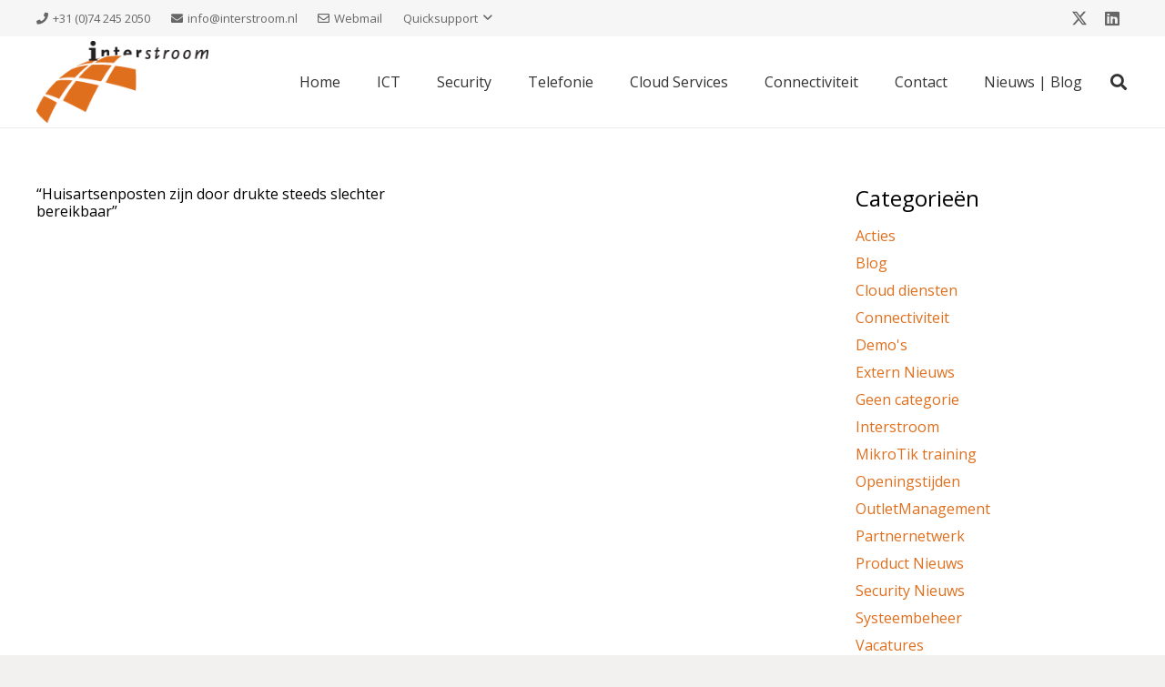

--- FILE ---
content_type: text/html; charset=UTF-8
request_url: https://www.interstroom.nl/tag/dokterspraktijk/
body_size: 18919
content:
<!DOCTYPE HTML>
<html lang="nl-NL">
<head>
	<meta charset="UTF-8">
	<title>dokterspraktijk &#8211; Interstroom</title>
<meta name='robots' content='max-image-preview:large' />
	<style>img:is([sizes="auto" i], [sizes^="auto," i]) { contain-intrinsic-size: 3000px 1500px }</style>
	<link rel='dns-prefetch' href='//fonts.googleapis.com' />
<link rel="alternate" type="application/rss+xml" title="Interstroom &raquo; feed" href="https://www.interstroom.nl/feed/" />
<link rel="alternate" type="application/rss+xml" title="Interstroom &raquo; reacties feed" href="https://www.interstroom.nl/comments/feed/" />
<link rel="alternate" type="application/rss+xml" title="Interstroom &raquo; dokterspraktijk tag feed" href="https://www.interstroom.nl/tag/dokterspraktijk/feed/" />
<link rel="canonical" href="https://www.interstroom.nl/tag/dokterspraktijk" />
<meta name="viewport" content="width=device-width, initial-scale=1">
<meta name="SKYPE_TOOLBAR" content="SKYPE_TOOLBAR_PARSER_COMPATIBLE">
<meta name="theme-color" content="#f2f4f7">
<meta property="og:title" content="dokterspraktijk &#8211; Interstroom">
<meta property="og:url" content="https://www.interstroom.nl/tag/dokterspraktijk">
<meta property="og:locale" content="nl_NL">
<meta property="og:site_name" content="Interstroom">
<meta property="og:type" content="website">
<script>
window._wpemojiSettings = {"baseUrl":"https:\/\/s.w.org\/images\/core\/emoji\/15.0.3\/72x72\/","ext":".png","svgUrl":"https:\/\/s.w.org\/images\/core\/emoji\/15.0.3\/svg\/","svgExt":".svg","source":{"concatemoji":"https:\/\/www.interstroom.nl\/wp-includes\/js\/wp-emoji-release.min.js?ver=6.7.4"}};
/*! This file is auto-generated */
!function(i,n){var o,s,e;function c(e){try{var t={supportTests:e,timestamp:(new Date).valueOf()};sessionStorage.setItem(o,JSON.stringify(t))}catch(e){}}function p(e,t,n){e.clearRect(0,0,e.canvas.width,e.canvas.height),e.fillText(t,0,0);var t=new Uint32Array(e.getImageData(0,0,e.canvas.width,e.canvas.height).data),r=(e.clearRect(0,0,e.canvas.width,e.canvas.height),e.fillText(n,0,0),new Uint32Array(e.getImageData(0,0,e.canvas.width,e.canvas.height).data));return t.every(function(e,t){return e===r[t]})}function u(e,t,n){switch(t){case"flag":return n(e,"\ud83c\udff3\ufe0f\u200d\u26a7\ufe0f","\ud83c\udff3\ufe0f\u200b\u26a7\ufe0f")?!1:!n(e,"\ud83c\uddfa\ud83c\uddf3","\ud83c\uddfa\u200b\ud83c\uddf3")&&!n(e,"\ud83c\udff4\udb40\udc67\udb40\udc62\udb40\udc65\udb40\udc6e\udb40\udc67\udb40\udc7f","\ud83c\udff4\u200b\udb40\udc67\u200b\udb40\udc62\u200b\udb40\udc65\u200b\udb40\udc6e\u200b\udb40\udc67\u200b\udb40\udc7f");case"emoji":return!n(e,"\ud83d\udc26\u200d\u2b1b","\ud83d\udc26\u200b\u2b1b")}return!1}function f(e,t,n){var r="undefined"!=typeof WorkerGlobalScope&&self instanceof WorkerGlobalScope?new OffscreenCanvas(300,150):i.createElement("canvas"),a=r.getContext("2d",{willReadFrequently:!0}),o=(a.textBaseline="top",a.font="600 32px Arial",{});return e.forEach(function(e){o[e]=t(a,e,n)}),o}function t(e){var t=i.createElement("script");t.src=e,t.defer=!0,i.head.appendChild(t)}"undefined"!=typeof Promise&&(o="wpEmojiSettingsSupports",s=["flag","emoji"],n.supports={everything:!0,everythingExceptFlag:!0},e=new Promise(function(e){i.addEventListener("DOMContentLoaded",e,{once:!0})}),new Promise(function(t){var n=function(){try{var e=JSON.parse(sessionStorage.getItem(o));if("object"==typeof e&&"number"==typeof e.timestamp&&(new Date).valueOf()<e.timestamp+604800&&"object"==typeof e.supportTests)return e.supportTests}catch(e){}return null}();if(!n){if("undefined"!=typeof Worker&&"undefined"!=typeof OffscreenCanvas&&"undefined"!=typeof URL&&URL.createObjectURL&&"undefined"!=typeof Blob)try{var e="postMessage("+f.toString()+"("+[JSON.stringify(s),u.toString(),p.toString()].join(",")+"));",r=new Blob([e],{type:"text/javascript"}),a=new Worker(URL.createObjectURL(r),{name:"wpTestEmojiSupports"});return void(a.onmessage=function(e){c(n=e.data),a.terminate(),t(n)})}catch(e){}c(n=f(s,u,p))}t(n)}).then(function(e){for(var t in e)n.supports[t]=e[t],n.supports.everything=n.supports.everything&&n.supports[t],"flag"!==t&&(n.supports.everythingExceptFlag=n.supports.everythingExceptFlag&&n.supports[t]);n.supports.everythingExceptFlag=n.supports.everythingExceptFlag&&!n.supports.flag,n.DOMReady=!1,n.readyCallback=function(){n.DOMReady=!0}}).then(function(){return e}).then(function(){var e;n.supports.everything||(n.readyCallback(),(e=n.source||{}).concatemoji?t(e.concatemoji):e.wpemoji&&e.twemoji&&(t(e.twemoji),t(e.wpemoji)))}))}((window,document),window._wpemojiSettings);
</script>
<style id='wp-emoji-styles-inline-css'>

	img.wp-smiley, img.emoji {
		display: inline !important;
		border: none !important;
		box-shadow: none !important;
		height: 1em !important;
		width: 1em !important;
		margin: 0 0.07em !important;
		vertical-align: -0.1em !important;
		background: none !important;
		padding: 0 !important;
	}
</style>
<link rel='stylesheet' id='us-fonts-css' href='https://fonts.googleapis.com/css?family=Open+Sans%3A300%2C400%2C700&#038;display=swap&#038;ver=6.7.4' media='all' />
<link rel='stylesheet' id='us-style-css' href='https://www.interstroom.nl/wp-content/themes/Impreza/css/style.min.css?ver=8.31.2' media='all' />
<link rel='stylesheet' id='theme-style-css' href='https://www.interstroom.nl/wp-content/themes/Impreza-child/style.css?ver=8.31.2' media='all' />
<link rel='stylesheet' id='bsf-Defaults-css' href='https://www.interstroom.nl/wp-content/uploads/smile_fonts/Defaults/Defaults.css?ver=3.19.22' media='all' />
<script></script><link rel="https://api.w.org/" href="https://www.interstroom.nl/wp-json/" /><link rel="alternate" title="JSON" type="application/json" href="https://www.interstroom.nl/wp-json/wp/v2/tags/110" /><link rel="EditURI" type="application/rsd+xml" title="RSD" href="https://www.interstroom.nl/xmlrpc.php?rsd" />
<meta name="generator" content="WordPress 6.7.4" />
<link rel="apple-touch-icon" sizes="180x180" href="/wp-content/uploads/fbrfg/apple-touch-icon.png">
<link rel="icon" type="image/png" sizes="32x32" href="/wp-content/uploads/fbrfg/favicon-32x32.png">
<link rel="icon" type="image/png" sizes="16x16" href="/wp-content/uploads/fbrfg/favicon-16x16.png">
<link rel="manifest" href="/wp-content/uploads/fbrfg/site.webmanifest">
<link rel="mask-icon" href="/wp-content/uploads/fbrfg/safari-pinned-tab.svg" color="#da532c">
<link rel="shortcut icon" href="/wp-content/uploads/fbrfg/favicon.ico">
<meta name="msapplication-TileColor" content="#2b5797">
<meta name="msapplication-config" content="/wp-content/uploads/fbrfg/browserconfig.xml">
<meta name="theme-color" content="#ffffff">		<script id="us_add_no_touch">
			if ( ! /Android|webOS|iPhone|iPad|iPod|BlackBerry|IEMobile|Opera Mini/i.test( navigator.userAgent ) ) {
				document.documentElement.classList.add( "no-touch" );
			}
		</script>
				<script id="us_color_scheme_switch_class">
			if ( document.cookie.includes( "us_color_scheme_switch_is_on=true" ) ) {
				document.documentElement.classList.add( "us-color-scheme-on" );
			}
		</script>
		<meta name="generator" content="Powered by WPBakery Page Builder - drag and drop page builder for WordPress."/>
<meta name="generator" content="Powered by Slider Revolution 6.7.22 - responsive, Mobile-Friendly Slider Plugin for WordPress with comfortable drag and drop interface." />
<script>function setREVStartSize(e){
			//window.requestAnimationFrame(function() {
				window.RSIW = window.RSIW===undefined ? window.innerWidth : window.RSIW;
				window.RSIH = window.RSIH===undefined ? window.innerHeight : window.RSIH;
				try {
					var pw = document.getElementById(e.c).parentNode.offsetWidth,
						newh;
					pw = pw===0 || isNaN(pw) || (e.l=="fullwidth" || e.layout=="fullwidth") ? window.RSIW : pw;
					e.tabw = e.tabw===undefined ? 0 : parseInt(e.tabw);
					e.thumbw = e.thumbw===undefined ? 0 : parseInt(e.thumbw);
					e.tabh = e.tabh===undefined ? 0 : parseInt(e.tabh);
					e.thumbh = e.thumbh===undefined ? 0 : parseInt(e.thumbh);
					e.tabhide = e.tabhide===undefined ? 0 : parseInt(e.tabhide);
					e.thumbhide = e.thumbhide===undefined ? 0 : parseInt(e.thumbhide);
					e.mh = e.mh===undefined || e.mh=="" || e.mh==="auto" ? 0 : parseInt(e.mh,0);
					if(e.layout==="fullscreen" || e.l==="fullscreen")
						newh = Math.max(e.mh,window.RSIH);
					else{
						e.gw = Array.isArray(e.gw) ? e.gw : [e.gw];
						for (var i in e.rl) if (e.gw[i]===undefined || e.gw[i]===0) e.gw[i] = e.gw[i-1];
						e.gh = e.el===undefined || e.el==="" || (Array.isArray(e.el) && e.el.length==0)? e.gh : e.el;
						e.gh = Array.isArray(e.gh) ? e.gh : [e.gh];
						for (var i in e.rl) if (e.gh[i]===undefined || e.gh[i]===0) e.gh[i] = e.gh[i-1];
											
						var nl = new Array(e.rl.length),
							ix = 0,
							sl;
						e.tabw = e.tabhide>=pw ? 0 : e.tabw;
						e.thumbw = e.thumbhide>=pw ? 0 : e.thumbw;
						e.tabh = e.tabhide>=pw ? 0 : e.tabh;
						e.thumbh = e.thumbhide>=pw ? 0 : e.thumbh;
						for (var i in e.rl) nl[i] = e.rl[i]<window.RSIW ? 0 : e.rl[i];
						sl = nl[0];
						for (var i in nl) if (sl>nl[i] && nl[i]>0) { sl = nl[i]; ix=i;}
						var m = pw>(e.gw[ix]+e.tabw+e.thumbw) ? 1 : (pw-(e.tabw+e.thumbw)) / (e.gw[ix]);
						newh =  (e.gh[ix] * m) + (e.tabh + e.thumbh);
					}
					var el = document.getElementById(e.c);
					if (el!==null && el) el.style.height = newh+"px";
					el = document.getElementById(e.c+"_wrapper");
					if (el!==null && el) {
						el.style.height = newh+"px";
						el.style.display = "block";
					}
				} catch(e){
					console.log("Failure at Presize of Slider:" + e)
				}
			//});
		  };</script>
<noscript><style> .wpb_animate_when_almost_visible { opacity: 1; }</style></noscript>		<style id="us-icon-fonts">@font-face{font-display:block;font-style:normal;font-family:"fontawesome";font-weight:900;src:url("https://www.interstroom.nl/wp-content/themes/Impreza/fonts/fa-solid-900.woff2?ver=8.31.2") format("woff2")}.fas{font-family:"fontawesome";font-weight:900}@font-face{font-display:block;font-style:normal;font-family:"fontawesome";font-weight:400;src:url("https://www.interstroom.nl/wp-content/themes/Impreza/fonts/fa-regular-400.woff2?ver=8.31.2") format("woff2")}.far{font-family:"fontawesome";font-weight:400}@font-face{font-display:block;font-style:normal;font-family:"fontawesome";font-weight:300;src:url("https://www.interstroom.nl/wp-content/themes/Impreza/fonts/fa-light-300.woff2?ver=8.31.2") format("woff2")}.fal{font-family:"fontawesome";font-weight:300}@font-face{font-display:block;font-style:normal;font-family:"Font Awesome 5 Duotone";font-weight:900;src:url("https://www.interstroom.nl/wp-content/themes/Impreza/fonts/fa-duotone-900.woff2?ver=8.31.2") format("woff2")}.fad{font-family:"Font Awesome 5 Duotone";font-weight:900}.fad{position:relative}.fad:before{position:absolute}.fad:after{opacity:0.4}@font-face{font-display:block;font-style:normal;font-family:"Font Awesome 5 Brands";font-weight:400;src:url("https://www.interstroom.nl/wp-content/themes/Impreza/fonts/fa-brands-400.woff2?ver=8.31.2") format("woff2")}.fab{font-family:"Font Awesome 5 Brands";font-weight:400}@font-face{font-display:block;font-style:normal;font-family:"Material Icons";font-weight:400;src:url("https://www.interstroom.nl/wp-content/themes/Impreza/fonts/material-icons.woff2?ver=8.31.2") format("woff2")}.material-icons{font-family:"Material Icons";font-weight:400}</style>
				<style id="us-theme-options-css">:root{--color-header-middle-bg:#ffffff;--color-header-middle-bg-grad:#ffffff;--color-header-middle-text:#333333;--color-header-middle-text-hover:#E06F1D;--color-header-transparent-bg:transparent;--color-header-transparent-bg-grad:transparent;--color-header-transparent-text:#ffffff;--color-header-transparent-text-hover:#E06F1D;--color-chrome-toolbar:#f2f4f7;--color-chrome-toolbar-grad:#f2f4f7;--color-header-top-bg:#f6f6f6;--color-header-top-bg-grad:#f6f6f6;--color-header-top-text:#666666;--color-header-top-text-hover:#E06F1D;--color-header-top-transparent-bg:rgba(0,0,0,0.2);--color-header-top-transparent-bg-grad:rgba(0,0,0,0.2);--color-header-top-transparent-text:rgba(255,255,255,0.66);--color-header-top-transparent-text-hover:#fff;--color-content-bg:#ffffff;--color-content-bg-grad:#ffffff;--color-content-bg-alt:#f6f6f6;--color-content-bg-alt-grad:#f6f6f6;--color-content-border:#ebebeb;--color-content-heading:#000000;--color-content-heading-grad:#000000;--color-content-text:#333333;--color-content-link:#E06F1D;--color-content-link-hover:#666666;--color-content-primary:#E06F1D;--color-content-primary-grad:#E06F1D;--color-content-secondary:#666666;--color-content-secondary-grad:#666666;--color-content-faded:#999999;--color-content-overlay:rgba(15,19,31,0.80);--color-content-overlay-grad:rgba(15,19,31,0.80);--color-alt-content-bg:#f6f6f6;--color-alt-content-bg-grad:#f6f6f6;--color-alt-content-bg-alt:#ffffff;--color-alt-content-bg-alt-grad:#ffffff;--color-alt-content-border:#e5e5e5;--color-alt-content-heading:#000000;--color-alt-content-heading-grad:#000000;--color-alt-content-text:#333333;--color-alt-content-link:#E06F1E;--color-alt-content-link-hover:#666666;--color-alt-content-primary:#E06F1E;--color-alt-content-primary-grad:#E06F1E;--color-alt-content-secondary:#666666;--color-alt-content-secondary-grad:#666666;--color-alt-content-faded:#999999;--color-alt-content-overlay:rgba(100,108,253,0.85);--color-alt-content-overlay-grad:rgba(100,108,253,0.85);--color-footer-bg:#1c1e21;--color-footer-bg-grad:#1c1e21;--color-footer-bg-alt:#32373c;--color-footer-bg-alt-grad:#32373c;--color-footer-border:#e2e2e2;--color-footer-heading:#fff;--color-footer-heading-grad:#fff;--color-footer-text:#dbdbdb;--color-footer-link:#E06F1D;--color-footer-link-hover:#E06F1D;--color-subfooter-bg:#32373c;--color-subfooter-bg-grad:#32373c;--color-subfooter-bg-alt:#ffffff;--color-subfooter-bg-alt-grad:#ffffff;--color-subfooter-border:#e2e2e2;--color-subfooter-heading:#fff;--color-subfooter-heading-grad:#fff;--color-subfooter-text:#dbdbdb;--color-subfooter-link:#E06F1D;--color-subfooter-link-hover:#E06F1D;--color-content-primary-faded:rgba(224,111,29,0.15);--box-shadow:0 5px 15px rgba(0,0,0,.15);--box-shadow-up:0 -5px 15px rgba(0,0,0,.15);--site-canvas-width:1240px;--site-content-width:1240px;--site-sidebar-width:25%;--text-block-margin-bottom:0rem;--inputs-font-size:1rem;--inputs-height:2.8rem;--inputs-padding:0.8rem;--inputs-border-width:0px;--inputs-text-color:var(--color-content-text)}:root{--font-family:"Open Sans";--font-size:1em;--line-height:28px;--font-weight:400;--bold-font-weight:700;--text-transform:none;--font-style:normal;--letter-spacing:0em;--h1-font-family:inherit;--h1-font-size:2.5em;--h1-line-height:null;--h1-font-weight:400;--h1-bold-font-weight:700;--h1-text-transform:null;--h1-font-style:normal;--h1-letter-spacing:0;--h1-margin-bottom:null;--h2-font-family:var(--h1-font-family);--h2-font-size:2em;--h2-line-height:1.2;--h2-font-weight:var(--h1-font-weight);--h2-bold-font-weight:var(--h1-bold-font-weight);--h2-text-transform:var(--h1-text-transform);--h2-font-style:var(--h1-font-style);--h2-letter-spacing:0em;--h2-margin-bottom:1.5rem;--h3-font-family:var(--h1-font-family);--h3-font-size:1.75em;--h3-line-height:1.2;--h3-font-weight:var(--h1-font-weight);--h3-bold-font-weight:var(--h1-bold-font-weight);--h3-text-transform:var(--h1-text-transform);--h3-font-style:var(--h1-font-style);--h3-letter-spacing:0em;--h3-margin-bottom:1.5rem;--h4-font-family:var(--h1-font-family);--h4-font-size:1.5em;--h4-line-height:1.2;--h4-font-weight:var(--h1-font-weight);--h4-bold-font-weight:var(--h1-bold-font-weight);--h4-text-transform:var(--h1-text-transform);--h4-font-style:var(--h1-font-style);--h4-letter-spacing:0em;--h4-margin-bottom:1.5rem;--h5-font-family:var(--h1-font-family);--h5-font-size:calc(16px + 0.8vw);--h5-line-height:1.2;--h5-font-weight:var(--h1-font-weight);--h5-bold-font-weight:var(--h1-bold-font-weight);--h5-text-transform:var(--h1-text-transform);--h5-font-style:var(--h1-font-style);--h5-letter-spacing:0em;--h5-margin-bottom:1.5rem;--h6-font-family:var(--h1-font-family);--h6-font-size:calc(15px + 0.8vw);--h6-line-height:1.2;--h6-font-weight:var(--h1-font-weight);--h6-bold-font-weight:var(--h1-bold-font-weight);--h6-text-transform:var(--h1-text-transform);--h6-font-style:var(--h1-font-style);--h6-letter-spacing:0em;--h6-margin-bottom:1.5rem}@media (min-width:1025px) and (max-width:1380px){:root{--font-size:15;--line-height:26;--h1-font-size:38}}@media (min-width:601px) and (max-width:1024px){:root{--font-size:15;--line-height:26;--h1-font-size:38}}@media (max-width:600px){:root{--font-size:13;--line-height:23;--h1-font-size:30}}h1{font-family:var(--h1-font-family,inherit);font-weight:var(--h1-font-weight,inherit);font-size:var(--h1-font-size,inherit);font-style:var(--h1-font-style,inherit);line-height:var(--h1-line-height,1.4);letter-spacing:var(--h1-letter-spacing,inherit);text-transform:var(--h1-text-transform,inherit);margin-bottom:var(--h1-margin-bottom,1.5rem)}h1>strong{font-weight:var(--h1-bold-font-weight,bold)}h2{font-family:var(--h2-font-family,inherit);font-weight:var(--h2-font-weight,inherit);font-size:var(--h2-font-size,inherit);font-style:var(--h2-font-style,inherit);line-height:var(--h2-line-height,1.4);letter-spacing:var(--h2-letter-spacing,inherit);text-transform:var(--h2-text-transform,inherit);margin-bottom:var(--h2-margin-bottom,1.5rem)}h2>strong{font-weight:var(--h2-bold-font-weight,bold)}h3{font-family:var(--h3-font-family,inherit);font-weight:var(--h3-font-weight,inherit);font-size:var(--h3-font-size,inherit);font-style:var(--h3-font-style,inherit);line-height:var(--h3-line-height,1.4);letter-spacing:var(--h3-letter-spacing,inherit);text-transform:var(--h3-text-transform,inherit);margin-bottom:var(--h3-margin-bottom,1.5rem)}h3>strong{font-weight:var(--h3-bold-font-weight,bold)}h4{font-family:var(--h4-font-family,inherit);font-weight:var(--h4-font-weight,inherit);font-size:var(--h4-font-size,inherit);font-style:var(--h4-font-style,inherit);line-height:var(--h4-line-height,1.4);letter-spacing:var(--h4-letter-spacing,inherit);text-transform:var(--h4-text-transform,inherit);margin-bottom:var(--h4-margin-bottom,1.5rem)}h4>strong{font-weight:var(--h4-bold-font-weight,bold)}h5{font-family:var(--h5-font-family,inherit);font-weight:var(--h5-font-weight,inherit);font-size:var(--h5-font-size,inherit);font-style:var(--h5-font-style,inherit);line-height:var(--h5-line-height,1.4);letter-spacing:var(--h5-letter-spacing,inherit);text-transform:var(--h5-text-transform,inherit);margin-bottom:var(--h5-margin-bottom,1.5rem)}h5>strong{font-weight:var(--h5-bold-font-weight,bold)}h6{font-family:var(--h6-font-family,inherit);font-weight:var(--h6-font-weight,inherit);font-size:var(--h6-font-size,inherit);font-style:var(--h6-font-style,inherit);line-height:var(--h6-line-height,1.4);letter-spacing:var(--h6-letter-spacing,inherit);text-transform:var(--h6-text-transform,inherit);margin-bottom:var(--h6-margin-bottom,1.5rem)}h6>strong{font-weight:var(--h6-bold-font-weight,bold)}body{background:#f2f1f0}@media (max-width:1320px){.l-main .aligncenter{max-width:calc(100vw - 5rem)}}@media (min-width:1381px){body.usb_preview .hide_on_default{opacity:0.25!important}.vc_hidden-lg,body:not(.usb_preview) .hide_on_default{display:none!important}.default_align_left{text-align:left;justify-content:flex-start}.default_align_right{text-align:right;justify-content:flex-end}.default_align_center{text-align:center;justify-content:center}.w-hwrapper.default_align_center>*{margin-left:calc( var(--hwrapper-gap,1.2rem) / 2 );margin-right:calc( var(--hwrapper-gap,1.2rem) / 2 )}.default_align_justify{justify-content:space-between}.w-hwrapper>.default_align_justify,.default_align_justify>.w-btn{width:100%}}@media (min-width:1025px) and (max-width:1380px){body.usb_preview .hide_on_laptops{opacity:0.25!important}.vc_hidden-md,body:not(.usb_preview) .hide_on_laptops{display:none!important}.laptops_align_left{text-align:left;justify-content:flex-start}.laptops_align_right{text-align:right;justify-content:flex-end}.laptops_align_center{text-align:center;justify-content:center}.w-hwrapper.laptops_align_center>*{margin-left:calc( var(--hwrapper-gap,1.2rem) / 2 );margin-right:calc( var(--hwrapper-gap,1.2rem) / 2 )}.laptops_align_justify{justify-content:space-between}.w-hwrapper>.laptops_align_justify,.laptops_align_justify>.w-btn{width:100%}.g-cols.via_grid[style*="--laptops-gap"]{grid-gap:var(--laptops-gap,3rem)}}@media (min-width:601px) and (max-width:1024px){body.usb_preview .hide_on_tablets{opacity:0.25!important}.vc_hidden-sm,body:not(.usb_preview) .hide_on_tablets{display:none!important}.tablets_align_left{text-align:left;justify-content:flex-start}.tablets_align_right{text-align:right;justify-content:flex-end}.tablets_align_center{text-align:center;justify-content:center}.w-hwrapper.tablets_align_center>*{margin-left:calc( var(--hwrapper-gap,1.2rem) / 2 );margin-right:calc( var(--hwrapper-gap,1.2rem) / 2 )}.tablets_align_justify{justify-content:space-between}.w-hwrapper>.tablets_align_justify,.tablets_align_justify>.w-btn{width:100%}.g-cols.via_grid[style*="--tablets-gap"]{grid-gap:var(--tablets-gap,3rem)}}@media (max-width:600px){body.usb_preview .hide_on_mobiles{opacity:0.25!important}.vc_hidden-xs,body:not(.usb_preview) .hide_on_mobiles{display:none!important}.mobiles_align_left{text-align:left;justify-content:flex-start}.mobiles_align_right{text-align:right;justify-content:flex-end}.mobiles_align_center{text-align:center;justify-content:center}.w-hwrapper.mobiles_align_center>*{margin-left:calc( var(--hwrapper-gap,1.2rem) / 2 );margin-right:calc( var(--hwrapper-gap,1.2rem) / 2 )}.mobiles_align_justify{justify-content:space-between}.w-hwrapper>.mobiles_align_justify,.mobiles_align_justify>.w-btn{width:100%}.w-hwrapper.stack_on_mobiles{display:block}.w-hwrapper.stack_on_mobiles>:not(script){display:block;margin:0 0 var(--hwrapper-gap,1.2rem)}.w-hwrapper.stack_on_mobiles>:last-child{margin-bottom:0}.g-cols.via_grid[style*="--mobiles-gap"]{grid-gap:var(--mobiles-gap,1.5rem)}}@media (max-width:1380px){.g-cols.laptops-cols_1{grid-template-columns:100%}.g-cols.laptops-cols_1.reversed>div:last-of-type{order:-1}.g-cols.laptops-cols_2{grid-template-columns:repeat(2,1fr)}.g-cols.laptops-cols_3{grid-template-columns:repeat(3,1fr)}.g-cols.laptops-cols_4{grid-template-columns:repeat(4,1fr)}.g-cols.laptops-cols_5{grid-template-columns:repeat(5,1fr)}.g-cols.laptops-cols_6{grid-template-columns:repeat(6,1fr)}.g-cols.laptops-cols_1-2{grid-template-columns:1fr 2fr}.g-cols.laptops-cols_2-1{grid-template-columns:2fr 1fr}.g-cols.laptops-cols_2-3{grid-template-columns:2fr 3fr}.g-cols.laptops-cols_3-2{grid-template-columns:3fr 2fr}.g-cols.laptops-cols_1-3{grid-template-columns:1fr 3fr}.g-cols.laptops-cols_3-1{grid-template-columns:3fr 1fr}.g-cols.laptops-cols_1-4{grid-template-columns:1fr 4fr}.g-cols.laptops-cols_4-1{grid-template-columns:4fr 1fr}.g-cols.laptops-cols_1-5{grid-template-columns:1fr 5fr}.g-cols.laptops-cols_5-1{grid-template-columns:5fr 1fr}.g-cols.laptops-cols_1-2-1{grid-template-columns:1fr 2fr 1fr}.g-cols.laptops-cols_1-3-1{grid-template-columns:1fr 3fr 1fr}.g-cols.laptops-cols_1-4-1{grid-template-columns:1fr 4fr 1fr}}@media (max-width:1024px){.g-cols.tablets-cols_1{grid-template-columns:100%}.g-cols.tablets-cols_1.reversed>div:last-of-type{order:-1}.g-cols.tablets-cols_2{grid-template-columns:repeat(2,1fr)}.g-cols.tablets-cols_3{grid-template-columns:repeat(3,1fr)}.g-cols.tablets-cols_4{grid-template-columns:repeat(4,1fr)}.g-cols.tablets-cols_5{grid-template-columns:repeat(5,1fr)}.g-cols.tablets-cols_6{grid-template-columns:repeat(6,1fr)}.g-cols.tablets-cols_1-2{grid-template-columns:1fr 2fr}.g-cols.tablets-cols_2-1{grid-template-columns:2fr 1fr}.g-cols.tablets-cols_2-3{grid-template-columns:2fr 3fr}.g-cols.tablets-cols_3-2{grid-template-columns:3fr 2fr}.g-cols.tablets-cols_1-3{grid-template-columns:1fr 3fr}.g-cols.tablets-cols_3-1{grid-template-columns:3fr 1fr}.g-cols.tablets-cols_1-4{grid-template-columns:1fr 4fr}.g-cols.tablets-cols_4-1{grid-template-columns:4fr 1fr}.g-cols.tablets-cols_1-5{grid-template-columns:1fr 5fr}.g-cols.tablets-cols_5-1{grid-template-columns:5fr 1fr}.g-cols.tablets-cols_1-2-1{grid-template-columns:1fr 2fr 1fr}.g-cols.tablets-cols_1-3-1{grid-template-columns:1fr 3fr 1fr}.g-cols.tablets-cols_1-4-1{grid-template-columns:1fr 4fr 1fr}}@media (max-width:600px){.g-cols.mobiles-cols_1{grid-template-columns:100%}.g-cols.mobiles-cols_1.reversed>div:last-of-type{order:-1}.g-cols.mobiles-cols_2{grid-template-columns:repeat(2,1fr)}.g-cols.mobiles-cols_3{grid-template-columns:repeat(3,1fr)}.g-cols.mobiles-cols_4{grid-template-columns:repeat(4,1fr)}.g-cols.mobiles-cols_5{grid-template-columns:repeat(5,1fr)}.g-cols.mobiles-cols_6{grid-template-columns:repeat(6,1fr)}.g-cols.mobiles-cols_1-2{grid-template-columns:1fr 2fr}.g-cols.mobiles-cols_2-1{grid-template-columns:2fr 1fr}.g-cols.mobiles-cols_2-3{grid-template-columns:2fr 3fr}.g-cols.mobiles-cols_3-2{grid-template-columns:3fr 2fr}.g-cols.mobiles-cols_1-3{grid-template-columns:1fr 3fr}.g-cols.mobiles-cols_3-1{grid-template-columns:3fr 1fr}.g-cols.mobiles-cols_1-4{grid-template-columns:1fr 4fr}.g-cols.mobiles-cols_4-1{grid-template-columns:4fr 1fr}.g-cols.mobiles-cols_1-5{grid-template-columns:1fr 5fr}.g-cols.mobiles-cols_5-1{grid-template-columns:5fr 1fr}.g-cols.mobiles-cols_1-2-1{grid-template-columns:1fr 2fr 1fr}.g-cols.mobiles-cols_1-3-1{grid-template-columns:1fr 3fr 1fr}.g-cols.mobiles-cols_1-4-1{grid-template-columns:1fr 4fr 1fr}.g-cols:not([style*="--gap"]){grid-gap:1.5rem}}@media (max-width:767px){.l-canvas{overflow:hidden}.g-cols.stacking_default.reversed>div:last-of-type{order:-1}.g-cols.stacking_default.via_flex>div:not([class*="vc_col-xs"]){width:100%;margin:0 0 1.5rem}.g-cols.stacking_default.via_grid.mobiles-cols_1{grid-template-columns:100%}.g-cols.stacking_default.via_flex.type_boxes>div,.g-cols.stacking_default.via_flex.reversed>div:first-child,.g-cols.stacking_default.via_flex:not(.reversed)>div:last-child,.g-cols.stacking_default.via_flex>div.has_bg_color{margin-bottom:0}.g-cols.stacking_default.via_flex.type_default>.wpb_column.stretched{margin-left:-1rem;margin-right:-1rem}.g-cols.stacking_default.via_grid.mobiles-cols_1>.wpb_column.stretched,.g-cols.stacking_default.via_flex.type_boxes>.wpb_column.stretched{margin-left:-2.5rem;margin-right:-2.5rem;width:auto}.vc_column-inner.type_sticky>.wpb_wrapper,.vc_column_container.type_sticky>.vc_column-inner{top:0!important}}@media (min-width:768px){body:not(.rtl) .l-section.for_sidebar.at_left>div>.l-sidebar,.rtl .l-section.for_sidebar.at_right>div>.l-sidebar{order:-1}.vc_column_container.type_sticky>.vc_column-inner,.vc_column-inner.type_sticky>.wpb_wrapper{position:-webkit-sticky;position:sticky}.l-section.type_sticky{position:-webkit-sticky;position:sticky;top:0;z-index:11;transition:top 0.3s cubic-bezier(.78,.13,.15,.86) 0.1s}.header_hor .l-header.post_fixed.sticky_auto_hide{z-index:12}.admin-bar .l-section.type_sticky{top:32px}.l-section.type_sticky>.l-section-h{transition:padding-top 0.3s}.header_hor .l-header.pos_fixed:not(.down)~.l-main .l-section.type_sticky:not(:first-of-type){top:var(--header-sticky-height)}.admin-bar.header_hor .l-header.pos_fixed:not(.down)~.l-main .l-section.type_sticky:not(:first-of-type){top:calc( var(--header-sticky-height) + 32px )}.header_hor .l-header.pos_fixed.sticky:not(.down)~.l-main .l-section.type_sticky:first-of-type>.l-section-h{padding-top:var(--header-sticky-height)}.header_hor.headerinpos_bottom .l-header.pos_fixed.sticky:not(.down)~.l-main .l-section.type_sticky:first-of-type>.l-section-h{padding-bottom:var(--header-sticky-height)!important}}@media screen and (min-width:1320px){.g-cols.via_flex.type_default>.wpb_column.stretched:first-of-type{margin-left:min( calc( var(--site-content-width) / 2 + 0px / 2 + 1.5rem - 50vw),-1rem )}.g-cols.via_flex.type_default>.wpb_column.stretched:last-of-type{margin-right:min( calc( var(--site-content-width) / 2 + 0px / 2 + 1.5rem - 50vw),-1rem )}.l-main .alignfull, .w-separator.width_screen,.g-cols.via_grid>.wpb_column.stretched:first-of-type,.g-cols.via_flex.type_boxes>.wpb_column.stretched:first-of-type{margin-left:min( calc( var(--site-content-width) / 2 + 0px / 2 - 50vw ),-2.5rem )}.l-main .alignfull, .w-separator.width_screen,.g-cols.via_grid>.wpb_column.stretched:last-of-type,.g-cols.via_flex.type_boxes>.wpb_column.stretched:last-of-type{margin-right:min( calc( var(--site-content-width) / 2 + 0px / 2 - 50vw ),-2.5rem )}}@media (max-width:600px){.w-form-row.for_submit[style*=btn-size-mobiles] .w-btn{font-size:var(--btn-size-mobiles)!important}}a,button,input[type=submit],.ui-slider-handle{outline:none!important}.w-toplink,.w-header-show{background:rgba(0,0,0,0.3)}.no-touch .w-toplink.active:hover,.no-touch .w-header-show:hover{background:var(--color-content-primary-grad)}button[type=submit]:not(.w-btn),input[type=submit]:not(.w-btn),.us-nav-style_1>*,.navstyle_1>.owl-nav button,.us-btn-style_1{font-family:var(--font-family);font-weight:400;font-style:normal;text-transform:none;letter-spacing:0;border-radius:0.3;padding:0.8 1.8;background:#E06F1D;border-color:transparent;color:#ffffff!important}button[type=submit]:not(.w-btn):before,input[type=submit]:not(.w-btn),.us-nav-style_1>*:before,.navstyle_1>.owl-nav button:before,.us-btn-style_1:before{border-width:2}.no-touch button[type=submit]:not(.w-btn):hover,.no-touch input[type=submit]:not(.w-btn):hover,.us-nav-style_1>span.current,.no-touch .us-nav-style_1>a:hover,.no-touch .navstyle_1>.owl-nav button:hover,.no-touch .us-btn-style_1:hover{background:#666666;border-color:transparent;color:#ffffff!important}.us-nav-style_1>*{min-width:calc(1.2em + 2 * 0.8)}.us-btn-style_1{overflow:hidden;-webkit-transform:translateZ(0)}.us-btn-style_1>*{position:relative;z-index:1}.no-touch .us-btn-style_1:hover{background:#E06F1D}.no-touch .us-btn-style_1:after{content:"";position:absolute;top:0;left:0;right:0;height:0;transition:height 0.3s;background:#666666}.no-touch .us-btn-style_1:hover:after{height:100%}.us-nav-style_2>*,.navstyle_2>.owl-nav button,.us-btn-style_2{font-family:var(--font-family);font-weight:400;font-style:normal;text-transform:none;letter-spacing:0;border-radius:0.3;padding:0.8 1.8;background:#ebebeb;border-color:transparent;color:#333333!important}.us-nav-style_2>*:before,.navstyle_2>.owl-nav button:before,.us-btn-style_2:before{border-width:2}.us-nav-style_2>span.current,.no-touch .us-nav-style_2>a:hover,.no-touch .navstyle_2>.owl-nav button:hover,.no-touch .us-btn-style_2:hover{background:rgba(0,0,0,0.05);border-color:transparent;color:#333333!important}.us-nav-style_2>*{min-width:calc(1.2em + 2 * 0.8)}.us-btn-style_2{overflow:hidden;-webkit-transform:translateZ(0)}.us-btn-style_2>*{position:relative;z-index:1}.no-touch .us-btn-style_2:hover{background:#ebebeb}.no-touch .us-btn-style_2:after{content:"";position:absolute;top:0;left:0;right:0;height:0;transition:height 0.3s;background:rgba(0,0,0,0.05)}.no-touch .us-btn-style_2:hover:after{height:100%}.w-filter.state_desktop.style_drop_default .w-filter-item-title,.w-color-swatch,.select2-selection,select,textarea,input:not([type=submit]){font-weight:400;letter-spacing:0em;border-radius:0.3rem;background:var(--color-content-bg-alt);border-color:var(--color-content-border);color:var(--color-content-text);box-shadow:0px 1px 0px 0px rgba(0,0,0,0.08) inset}.w-filter.state_desktop.style_drop_default .w-filter-item-title:focus,.select2-container--open .select2-selection,select:focus,textarea:focus,input:not([type=submit]):focus{box-shadow:0px 0px 0px 2px var(--color-content-primary)}.w-form-row.move_label .w-form-row-label{font-size:1rem;top:calc(2.8rem/2 + 0px - 0.7em);margin:0 0.8rem;background-color:var(--color-content-bg-alt);color:var(--color-content-text)}.w-form-row.with_icon.move_label .w-form-row-label{margin-left:calc(1.6em + 0.8rem)}.color_alternate input:not([type=submit]),.color_alternate textarea,.color_alternate select,.color_alternate .move_label .w-form-row-label{background:var(--color-alt-content-bg-alt-grad)}.color_footer-top input:not([type=submit]),.color_footer-top textarea,.color_footer-top select,.color_footer-top .w-form-row.move_label .w-form-row-label{background:var(--color-subfooter-bg-alt-grad)}.color_footer-bottom input:not([type=submit]),.color_footer-bottom textarea,.color_footer-bottom select,.color_footer-bottom .w-form-row.move_label .w-form-row-label{background:var(--color-footer-bg-alt-grad)}.color_alternate input:not([type=submit]),.color_alternate textarea,.color_alternate select{border-color:var(--color-alt-content-border)}.color_footer-top input:not([type=submit]),.color_footer-top textarea,.color_footer-top select{border-color:var(--color-subfooter-border)}.color_footer-bottom input:not([type=submit]),.color_footer-bottom textarea,.color_footer-bottom select{border-color:var(--color-footer-border)}.color_alternate input:not([type=submit]),.color_alternate textarea,.color_alternate select,.color_alternate .w-form-row-field>i,.color_alternate .w-form-row-field:after,.color_alternate .widget_search form:after,.color_footer-top input:not([type=submit]),.color_footer-top textarea,.color_footer-top select,.color_footer-top .w-form-row-field>i,.color_footer-top .w-form-row-field:after,.color_footer-top .widget_search form:after,.color_footer-bottom input:not([type=submit]),.color_footer-bottom textarea,.color_footer-bottom select,.color_footer-bottom .w-form-row-field>i,.color_footer-bottom .w-form-row-field:after,.color_footer-bottom .widget_search form:after{color:inherit}.leaflet-default-icon-path{background-image:url(https://www.interstroom.nl/wp-content/themes/Impreza/common/css/vendor/images/marker-icon.png)}.header_hor .w-nav.type_desktop .menu-item-25 .w-nav-list.level_2{left:0;right:0;transform-origin:50% 0;--dropdown-padding:15px;padding:var(--dropdown-padding,0px)}.header_hor .w-nav.type_desktop .menu-item-25{position:static}.header_hor .w-nav.type_desktop .menu-item-24 .w-nav-list.level_2{left:0;right:0;transform-origin:50% 0;--dropdown-padding:15px;padding:var(--dropdown-padding,0px)}.header_hor .w-nav.type_desktop .menu-item-24{position:static}.header_hor .w-nav.type_desktop .menu-item-23 .w-nav-list.level_2{left:0;right:0;transform-origin:50% 0;--dropdown-padding:15px;padding:var(--dropdown-padding,0px)}.header_hor .w-nav.type_desktop .menu-item-23{position:static}.header_hor .w-nav.type_desktop .menu-item-30 .w-nav-list.level_2{left:0;right:0;transform-origin:50% 0;--dropdown-padding:15px;padding:var(--dropdown-padding,0px)}.header_hor .w-nav.type_desktop .menu-item-30{position:static}</style>
				<style id="us-current-header-css"> .l-subheader.at_top,.l-subheader.at_top .w-dropdown-list,.l-subheader.at_top .type_mobile .w-nav-list.level_1{background:var(--color-header-top-bg);color:var(--color-header-top-text)}.no-touch .l-subheader.at_top a:hover,.no-touch .l-header.bg_transparent .l-subheader.at_top .w-dropdown.opened a:hover{color:var(--color-header-top-text-hover)}.l-header.bg_transparent:not(.sticky) .l-subheader.at_top{background:var(--color-header-top-transparent-bg);color:var(--color-header-top-transparent-text)}.no-touch .l-header.bg_transparent:not(.sticky) .at_top .w-cart-link:hover,.no-touch .l-header.bg_transparent:not(.sticky) .at_top .w-text a:hover,.no-touch .l-header.bg_transparent:not(.sticky) .at_top .w-html a:hover,.no-touch .l-header.bg_transparent:not(.sticky) .at_top .w-nav>a:hover,.no-touch .l-header.bg_transparent:not(.sticky) .at_top .w-menu a:hover,.no-touch .l-header.bg_transparent:not(.sticky) .at_top .w-search>a:hover,.no-touch .l-header.bg_transparent:not(.sticky) .at_top .w-dropdown a:hover,.no-touch .l-header.bg_transparent:not(.sticky) .at_top .type_desktop .menu-item.level_1:hover>a{color:var(--color-header-transparent-text-hover)}.l-subheader.at_middle,.l-subheader.at_middle .w-dropdown-list,.l-subheader.at_middle .type_mobile .w-nav-list.level_1{background:var(--color-header-middle-bg);color:var(--color-header-middle-text)}.no-touch .l-subheader.at_middle a:hover,.no-touch .l-header.bg_transparent .l-subheader.at_middle .w-dropdown.opened a:hover{color:var(--color-header-middle-text-hover)}.l-header.bg_transparent:not(.sticky) .l-subheader.at_middle{background:var(--color-header-transparent-bg);color:var(--color-header-transparent-text)}.no-touch .l-header.bg_transparent:not(.sticky) .at_middle .w-cart-link:hover,.no-touch .l-header.bg_transparent:not(.sticky) .at_middle .w-text a:hover,.no-touch .l-header.bg_transparent:not(.sticky) .at_middle .w-html a:hover,.no-touch .l-header.bg_transparent:not(.sticky) .at_middle .w-nav>a:hover,.no-touch .l-header.bg_transparent:not(.sticky) .at_middle .w-menu a:hover,.no-touch .l-header.bg_transparent:not(.sticky) .at_middle .w-search>a:hover,.no-touch .l-header.bg_transparent:not(.sticky) .at_middle .w-dropdown a:hover,.no-touch .l-header.bg_transparent:not(.sticky) .at_middle .type_desktop .menu-item.level_1:hover>a{color:var(--color-header-transparent-text-hover)}.header_ver .l-header{background:var(--color-header-middle-bg);color:var(--color-header-middle-text)}@media (min-width:902px){.hidden_for_default{display:none!important}.l-subheader.at_bottom{display:none}.l-header{position:relative;z-index:111;width:100%}.l-subheader{margin:0 auto}.l-subheader.width_full{padding-left:1.5rem;padding-right:1.5rem}.l-subheader-h{display:flex;align-items:center;position:relative;margin:0 auto;max-width:var(--site-content-width,1200px);height:inherit}.w-header-show{display:none}.l-header.pos_fixed{position:fixed;left:0}.l-header.pos_fixed:not(.notransition) .l-subheader{transition-property:transform,background,box-shadow,line-height,height;transition-duration:.3s;transition-timing-function:cubic-bezier(.78,.13,.15,.86)}.headerinpos_bottom.sticky_first_section .l-header.pos_fixed{position:fixed!important}.header_hor .l-header.sticky_auto_hide{transition:transform .3s cubic-bezier(.78,.13,.15,.86) .1s}.header_hor .l-header.sticky_auto_hide.down{transform:translateY(-110%)}.l-header.bg_transparent:not(.sticky) .l-subheader{box-shadow:none!important;background:none}.l-header.bg_transparent~.l-main .l-section.width_full.height_auto:first-of-type>.l-section-h{padding-top:0!important;padding-bottom:0!important}.l-header.pos_static.bg_transparent{position:absolute;left:0}.l-subheader.width_full .l-subheader-h{max-width:none!important}.l-header.shadow_thin .l-subheader.at_middle,.l-header.shadow_thin .l-subheader.at_bottom{box-shadow:0 1px 0 rgba(0,0,0,0.08)}.l-header.shadow_wide .l-subheader.at_middle,.l-header.shadow_wide .l-subheader.at_bottom{box-shadow:0 3px 5px -1px rgba(0,0,0,0.1),0 2px 1px -1px rgba(0,0,0,0.05)}.header_hor .l-subheader-cell>.w-cart{margin-left:0;margin-right:0}:root{--header-height:140px;--header-sticky-height:60px}.l-header:before{content:'140'}.l-header.sticky:before{content:'60'}.l-subheader.at_top{line-height:40px;height:40px}.l-header.sticky .l-subheader.at_top{line-height:;height:;overflow:hidden}.l-subheader.at_middle{line-height:100px;height:100px}.l-header.sticky .l-subheader.at_middle{line-height:60px;height:60px}.l-subheader.at_bottom{line-height:50px;height:50px}.l-header.sticky .l-subheader.at_bottom{line-height:50px;height:50px}.headerinpos_above .l-header.pos_fixed{overflow:hidden;transition:transform 0.3s;transform:translate3d(0,-100%,0)}.headerinpos_above .l-header.pos_fixed.sticky{overflow:visible;transform:none}.headerinpos_above .l-header.pos_fixed~.l-section>.l-section-h,.headerinpos_above .l-header.pos_fixed~.l-main .l-section:first-of-type>.l-section-h{padding-top:0!important}.headerinpos_below .l-header.pos_fixed:not(.sticky){position:absolute;top:100%}.headerinpos_below .l-header.pos_fixed~.l-main>.l-section:first-of-type>.l-section-h{padding-top:0!important}.headerinpos_below .l-header.pos_fixed~.l-main .l-section.full_height:nth-of-type(2){min-height:100vh}.headerinpos_below .l-header.pos_fixed~.l-main>.l-section:nth-of-type(2)>.l-section-h{padding-top:var(--header-height)}.headerinpos_bottom .l-header.pos_fixed:not(.sticky){position:absolute;top:100vh}.headerinpos_bottom .l-header.pos_fixed~.l-main>.l-section:first-of-type>.l-section-h{padding-top:0!important}.headerinpos_bottom .l-header.pos_fixed~.l-main>.l-section:first-of-type>.l-section-h{padding-bottom:var(--header-height)}.headerinpos_bottom .l-header.pos_fixed.bg_transparent~.l-main .l-section.valign_center:not(.height_auto):first-of-type>.l-section-h{top:calc( var(--header-height) / 2 )}.headerinpos_bottom .l-header.pos_fixed:not(.sticky) .w-cart-dropdown,.headerinpos_bottom .l-header.pos_fixed:not(.sticky) .w-nav.type_desktop .w-nav-list.level_2{bottom:100%;transform-origin:0 100%}.headerinpos_bottom .l-header.pos_fixed:not(.sticky) .w-nav.type_mobile.m_layout_dropdown .w-nav-list.level_1{top:auto;bottom:100%;box-shadow:var(--box-shadow-up)}.headerinpos_bottom .l-header.pos_fixed:not(.sticky) .w-nav.type_desktop .w-nav-list.level_3,.headerinpos_bottom .l-header.pos_fixed:not(.sticky) .w-nav.type_desktop .w-nav-list.level_4{top:auto;bottom:0;transform-origin:0 100%}.headerinpos_bottom .l-header.pos_fixed:not(.sticky) .w-dropdown-list{top:auto;bottom:-0.4em;padding-top:0.4em;padding-bottom:2.4em}.admin-bar .l-header.pos_static.bg_solid~.l-main .l-section.full_height:first-of-type{min-height:calc( 100vh - var(--header-height) - 32px )}.admin-bar .l-header.pos_fixed:not(.sticky_auto_hide)~.l-main .l-section.full_height:not(:first-of-type){min-height:calc( 100vh - var(--header-sticky-height) - 32px )}.admin-bar.headerinpos_below .l-header.pos_fixed~.l-main .l-section.full_height:nth-of-type(2){min-height:calc(100vh - 32px)}}@media (min-width:1025px) and (max-width:901px){.hidden_for_laptops{display:none!important}.l-subheader.at_bottom{display:none}.l-header{position:relative;z-index:111;width:100%}.l-subheader{margin:0 auto}.l-subheader.width_full{padding-left:1.5rem;padding-right:1.5rem}.l-subheader-h{display:flex;align-items:center;position:relative;margin:0 auto;max-width:var(--site-content-width,1200px);height:inherit}.w-header-show{display:none}.l-header.pos_fixed{position:fixed;left:0}.l-header.pos_fixed:not(.notransition) .l-subheader{transition-property:transform,background,box-shadow,line-height,height;transition-duration:.3s;transition-timing-function:cubic-bezier(.78,.13,.15,.86)}.headerinpos_bottom.sticky_first_section .l-header.pos_fixed{position:fixed!important}.header_hor .l-header.sticky_auto_hide{transition:transform .3s cubic-bezier(.78,.13,.15,.86) .1s}.header_hor .l-header.sticky_auto_hide.down{transform:translateY(-110%)}.l-header.bg_transparent:not(.sticky) .l-subheader{box-shadow:none!important;background:none}.l-header.bg_transparent~.l-main .l-section.width_full.height_auto:first-of-type>.l-section-h{padding-top:0!important;padding-bottom:0!important}.l-header.pos_static.bg_transparent{position:absolute;left:0}.l-subheader.width_full .l-subheader-h{max-width:none!important}.l-header.shadow_thin .l-subheader.at_middle,.l-header.shadow_thin .l-subheader.at_bottom{box-shadow:0 1px 0 rgba(0,0,0,0.08)}.l-header.shadow_wide .l-subheader.at_middle,.l-header.shadow_wide .l-subheader.at_bottom{box-shadow:0 3px 5px -1px rgba(0,0,0,0.1),0 2px 1px -1px rgba(0,0,0,0.05)}.header_hor .l-subheader-cell>.w-cart{margin-left:0;margin-right:0}:root{--header-height:140px;--header-sticky-height:60px}.l-header:before{content:'140'}.l-header.sticky:before{content:'60'}.l-subheader.at_top{line-height:40px;height:40px}.l-header.sticky .l-subheader.at_top{line-height:;height:;overflow:hidden}.l-subheader.at_middle{line-height:100px;height:100px}.l-header.sticky .l-subheader.at_middle{line-height:60px;height:60px}.l-subheader.at_bottom{line-height:50px;height:50px}.l-header.sticky .l-subheader.at_bottom{line-height:50px;height:50px}.headerinpos_above .l-header.pos_fixed{overflow:hidden;transition:transform 0.3s;transform:translate3d(0,-100%,0)}.headerinpos_above .l-header.pos_fixed.sticky{overflow:visible;transform:none}.headerinpos_above .l-header.pos_fixed~.l-section>.l-section-h,.headerinpos_above .l-header.pos_fixed~.l-main .l-section:first-of-type>.l-section-h{padding-top:0!important}.headerinpos_below .l-header.pos_fixed:not(.sticky){position:absolute;top:100%}.headerinpos_below .l-header.pos_fixed~.l-main>.l-section:first-of-type>.l-section-h{padding-top:0!important}.headerinpos_below .l-header.pos_fixed~.l-main .l-section.full_height:nth-of-type(2){min-height:100vh}.headerinpos_below .l-header.pos_fixed~.l-main>.l-section:nth-of-type(2)>.l-section-h{padding-top:var(--header-height)}.headerinpos_bottom .l-header.pos_fixed:not(.sticky){position:absolute;top:100vh}.headerinpos_bottom .l-header.pos_fixed~.l-main>.l-section:first-of-type>.l-section-h{padding-top:0!important}.headerinpos_bottom .l-header.pos_fixed~.l-main>.l-section:first-of-type>.l-section-h{padding-bottom:var(--header-height)}.headerinpos_bottom .l-header.pos_fixed.bg_transparent~.l-main .l-section.valign_center:not(.height_auto):first-of-type>.l-section-h{top:calc( var(--header-height) / 2 )}.headerinpos_bottom .l-header.pos_fixed:not(.sticky) .w-cart-dropdown,.headerinpos_bottom .l-header.pos_fixed:not(.sticky) .w-nav.type_desktop .w-nav-list.level_2{bottom:100%;transform-origin:0 100%}.headerinpos_bottom .l-header.pos_fixed:not(.sticky) .w-nav.type_mobile.m_layout_dropdown .w-nav-list.level_1{top:auto;bottom:100%;box-shadow:var(--box-shadow-up)}.headerinpos_bottom .l-header.pos_fixed:not(.sticky) .w-nav.type_desktop .w-nav-list.level_3,.headerinpos_bottom .l-header.pos_fixed:not(.sticky) .w-nav.type_desktop .w-nav-list.level_4{top:auto;bottom:0;transform-origin:0 100%}.headerinpos_bottom .l-header.pos_fixed:not(.sticky) .w-dropdown-list{top:auto;bottom:-0.4em;padding-top:0.4em;padding-bottom:2.4em}.admin-bar .l-header.pos_static.bg_solid~.l-main .l-section.full_height:first-of-type{min-height:calc( 100vh - var(--header-height) - 32px )}.admin-bar .l-header.pos_fixed:not(.sticky_auto_hide)~.l-main .l-section.full_height:not(:first-of-type){min-height:calc( 100vh - var(--header-sticky-height) - 32px )}.admin-bar.headerinpos_below .l-header.pos_fixed~.l-main .l-section.full_height:nth-of-type(2){min-height:calc(100vh - 32px)}}@media (min-width:601px) and (max-width:1024px){.hidden_for_tablets{display:none!important}.l-subheader.at_bottom{display:none}.l-header{position:relative;z-index:111;width:100%}.l-subheader{margin:0 auto}.l-subheader.width_full{padding-left:1.5rem;padding-right:1.5rem}.l-subheader-h{display:flex;align-items:center;position:relative;margin:0 auto;max-width:var(--site-content-width,1200px);height:inherit}.w-header-show{display:none}.l-header.pos_fixed{position:fixed;left:0}.l-header.pos_fixed:not(.notransition) .l-subheader{transition-property:transform,background,box-shadow,line-height,height;transition-duration:.3s;transition-timing-function:cubic-bezier(.78,.13,.15,.86)}.headerinpos_bottom.sticky_first_section .l-header.pos_fixed{position:fixed!important}.header_hor .l-header.sticky_auto_hide{transition:transform .3s cubic-bezier(.78,.13,.15,.86) .1s}.header_hor .l-header.sticky_auto_hide.down{transform:translateY(-110%)}.l-header.bg_transparent:not(.sticky) .l-subheader{box-shadow:none!important;background:none}.l-header.bg_transparent~.l-main .l-section.width_full.height_auto:first-of-type>.l-section-h{padding-top:0!important;padding-bottom:0!important}.l-header.pos_static.bg_transparent{position:absolute;left:0}.l-subheader.width_full .l-subheader-h{max-width:none!important}.l-header.shadow_thin .l-subheader.at_middle,.l-header.shadow_thin .l-subheader.at_bottom{box-shadow:0 1px 0 rgba(0,0,0,0.08)}.l-header.shadow_wide .l-subheader.at_middle,.l-header.shadow_wide .l-subheader.at_bottom{box-shadow:0 3px 5px -1px rgba(0,0,0,0.1),0 2px 1px -1px rgba(0,0,0,0.05)}.header_hor .l-subheader-cell>.w-cart{margin-left:0;margin-right:0}:root{--header-height:120px;--header-sticky-height:60px}.l-header:before{content:'120'}.l-header.sticky:before{content:'60'}.l-subheader.at_top{line-height:40px;height:40px}.l-header.sticky .l-subheader.at_top{line-height:;height:;overflow:hidden}.l-subheader.at_middle{line-height:80px;height:80px}.l-header.sticky .l-subheader.at_middle{line-height:60px;height:60px}.l-subheader.at_bottom{line-height:50px;height:50px}.l-header.sticky .l-subheader.at_bottom{line-height:50px;height:50px}}@media (max-width:600px){.hidden_for_mobiles{display:none!important}.l-subheader.at_top{display:none}.l-subheader.at_bottom{display:none}.l-header{position:relative;z-index:111;width:100%}.l-subheader{margin:0 auto}.l-subheader.width_full{padding-left:1.5rem;padding-right:1.5rem}.l-subheader-h{display:flex;align-items:center;position:relative;margin:0 auto;max-width:var(--site-content-width,1200px);height:inherit}.w-header-show{display:none}.l-header.pos_fixed{position:fixed;left:0}.l-header.pos_fixed:not(.notransition) .l-subheader{transition-property:transform,background,box-shadow,line-height,height;transition-duration:.3s;transition-timing-function:cubic-bezier(.78,.13,.15,.86)}.headerinpos_bottom.sticky_first_section .l-header.pos_fixed{position:fixed!important}.header_hor .l-header.sticky_auto_hide{transition:transform .3s cubic-bezier(.78,.13,.15,.86) .1s}.header_hor .l-header.sticky_auto_hide.down{transform:translateY(-110%)}.l-header.bg_transparent:not(.sticky) .l-subheader{box-shadow:none!important;background:none}.l-header.bg_transparent~.l-main .l-section.width_full.height_auto:first-of-type>.l-section-h{padding-top:0!important;padding-bottom:0!important}.l-header.pos_static.bg_transparent{position:absolute;left:0}.l-subheader.width_full .l-subheader-h{max-width:none!important}.l-header.shadow_thin .l-subheader.at_middle,.l-header.shadow_thin .l-subheader.at_bottom{box-shadow:0 1px 0 rgba(0,0,0,0.08)}.l-header.shadow_wide .l-subheader.at_middle,.l-header.shadow_wide .l-subheader.at_bottom{box-shadow:0 3px 5px -1px rgba(0,0,0,0.1),0 2px 1px -1px rgba(0,0,0,0.05)}.header_hor .l-subheader-cell>.w-cart{margin-left:0;margin-right:0}:root{--header-height:50px;--header-sticky-height:50px}.l-header:before{content:'50'}.l-header.sticky:before{content:'50'}.l-subheader.at_top{line-height:40px;height:40px}.l-header.sticky .l-subheader.at_top{line-height:;height:;overflow:hidden}.l-subheader.at_middle{line-height:50px;height:50px}.l-header.sticky .l-subheader.at_middle{line-height:50px;height:50px}.l-subheader.at_bottom{line-height:50px;height:50px}.l-header.sticky .l-subheader.at_bottom{line-height:50px;height:50px}}@media (min-width:902px){.ush_image_1{height:90px!important}.l-header.sticky .ush_image_1{height:35px!important}}@media (min-width:1025px) and (max-width:901px){.ush_image_1{height:30px!important}.l-header.sticky .ush_image_1{height:30px!important}}@media (min-width:601px) and (max-width:1024px){.ush_image_1{height:30px!important}.l-header.sticky .ush_image_1{height:30px!important}}@media (max-width:600px){.ush_image_1{height:20px!important}.l-header.sticky .ush_image_1{height:20px!important}}.header_hor .ush_menu_2.type_desktop .menu-item.level_1>a:not(.w-btn){padding-left:20px;padding-right:20px}.header_hor .ush_menu_2.type_desktop .menu-item.level_1>a.w-btn{margin-left:20px;margin-right:20px}.header_hor .ush_menu_2.type_desktop.align-edges>.w-nav-list.level_1{margin-left:-20px;margin-right:-20px}.header_ver .ush_menu_2.type_desktop .menu-item.level_1>a:not(.w-btn){padding-top:20px;padding-bottom:20px}.header_ver .ush_menu_2.type_desktop .menu-item.level_1>a.w-btn{margin-top:20px;margin-bottom:20px}.ush_menu_2.type_desktop .menu-item:not(.level_1){font-size:15px}.ush_menu_2.type_mobile .w-nav-anchor.level_1,.ush_menu_2.type_mobile .w-nav-anchor.level_1 + .w-nav-arrow{font-size:15px}.ush_menu_2.type_mobile .w-nav-anchor:not(.level_1),.ush_menu_2.type_mobile .w-nav-anchor:not(.level_1) + .w-nav-arrow{font-size:14px}@media (min-width:902px){.ush_menu_2 .w-nav-icon{font-size:20px}}@media (min-width:1025px) and (max-width:901px){.ush_menu_2 .w-nav-icon{font-size:32px}}@media (min-width:601px) and (max-width:1024px){.ush_menu_2 .w-nav-icon{font-size:20px}}@media (max-width:600px){.ush_menu_2 .w-nav-icon{font-size:20px}}.ush_menu_2 .w-nav-icon>div{border-width:3px}@media screen and (max-width:899px){.w-nav.ush_menu_2>.w-nav-list.level_1{display:none}.ush_menu_2 .w-nav-control{display:block}}.ush_menu_2 .w-nav-item.level_1>a:not(.w-btn):focus,.no-touch .ush_menu_2 .w-nav-item.level_1.opened>a:not(.w-btn),.no-touch .ush_menu_2 .w-nav-item.level_1:hover>a:not(.w-btn){background:#ffffff;color:#E06F1D}.ush_menu_2 .w-nav-item.level_1.current-menu-item>a:not(.w-btn),.ush_menu_2 .w-nav-item.level_1.current-menu-ancestor>a:not(.w-btn),.ush_menu_2 .w-nav-item.level_1.current-page-ancestor>a:not(.w-btn){background:#ffffff;color:#E06F1D}.l-header.bg_transparent:not(.sticky) .ush_menu_2.type_desktop .w-nav-item.level_1.current-menu-item>a:not(.w-btn),.l-header.bg_transparent:not(.sticky) .ush_menu_2.type_desktop .w-nav-item.level_1.current-menu-ancestor>a:not(.w-btn),.l-header.bg_transparent:not(.sticky) .ush_menu_2.type_desktop .w-nav-item.level_1.current-page-ancestor>a:not(.w-btn){background:transparent;color:#E06F1D}.ush_menu_2 .w-nav-list:not(.level_1){background:#ffffff;color:#333333}.no-touch .ush_menu_2 .w-nav-item:not(.level_1)>a:focus,.no-touch .ush_menu_2 .w-nav-item:not(.level_1):hover>a{background:#E06F1D;color:#ffffff}.ush_menu_2 .w-nav-item:not(.level_1).current-menu-item>a,.ush_menu_2 .w-nav-item:not(.level_1).current-menu-ancestor>a,.ush_menu_2 .w-nav-item:not(.level_1).current-page-ancestor>a{background:#ffffff;color:#E06F1D}.ush_search_1 .w-search-form{background:#ffffff;color:#000000}@media (min-width:902px){.ush_search_1.layout_simple{max-width:240px}.ush_search_1.layout_modern.active{width:240px}.ush_search_1{font-size:18px}}@media (min-width:1025px) and (max-width:901px){.ush_search_1.layout_simple{max-width:250px}.ush_search_1.layout_modern.active{width:250px}.ush_search_1{font-size:24px}}@media (min-width:601px) and (max-width:1024px){.ush_search_1.layout_simple{max-width:200px}.ush_search_1.layout_modern.active{width:200px}.ush_search_1{font-size:18px}}@media (max-width:600px){.ush_search_1{font-size:18px}}.ush_socials_1 .w-socials-list{margin:-0em}.ush_socials_1 .w-socials-item{padding:0em}@media (min-width:902px){.ush_cart_1 .w-cart-link{font-size:20px}}@media (min-width:1025px) and (max-width:901px){.ush_cart_1 .w-cart-link{font-size:24px}}@media (min-width:601px) and (max-width:1024px){.ush_cart_1 .w-cart-link{font-size:20px}}@media (max-width:600px){.ush_cart_1 .w-cart-link{font-size:20px}}.ush_text_1{font-family:var(--font-family)!important;font-size:13px!important}.ush_text_3{font-family:var(--font-family)!important;font-size:13px!important}.ush_socials_1{font-size:18px!important}.ush_dropdown_1{font-size:13px!important}.ush_search_1{width:240!important}.ush_menu_2{font-family:var(--font-family)!important;font-size:16px!important}.ush_text_5{font-family:var(--font-family)!important;font-size:13px!important}.ush_text_2{font-family:var(--font-family)!important;font-size:13px!important}@media (min-width:601px) and (max-width:1024px){.ush_text_1{font-size:13px!important}.ush_text_3{font-size:13px!important}.ush_socials_1{font-size:18px!important}.ush_dropdown_1{font-size:13px!important}.ush_text_5{font-size:13px!important}.ush_text_2{font-size:13px!important}}@media (max-width:600px){.ush_text_1{font-size:13px!important}.ush_text_3{font-size:13px!important}.ush_socials_1{font-size:18px!important}.ush_dropdown_1{font-size:13px!important}.ush_text_5{font-size:13px!important}.ush_text_2{font-size:13px!important}}</style>
				<style id="us-custom-css">.l-footer{font-size:0.9rem;line-height:1.5rem}:root{line-height:2em}</style>
		</head>
<body class="archive tag tag-dokterspraktijk tag-110 l-body Impreza_8.31.2 us-core_8.31.2 header_hor links_underline headerinpos_top state_default wpb-js-composer js-comp-ver-8.0.1 vc_responsive" itemscope itemtype="https://schema.org/WebPage">

<div class="l-canvas type_wide">
	<header id="page-header" class="l-header pos_fixed shadow_thin bg_solid id_1761" itemscope itemtype="https://schema.org/WPHeader"><div class="l-subheader at_top"><div class="l-subheader-h"><div class="l-subheader-cell at_left"><div class="w-text ush_text_5 nowrap icon_atleft"><a href="tel:0031742452050" class="w-text-h"><i class="fas fa-phone"></i><span class="w-text-value">+31 (0)74 245 2050</span></a></div><div class="w-text ush_text_3 nowrap icon_atleft"><a href="mailto:info@interstroom.nl" class="w-text-h"><i class="fas fa-envelope"></i><span class="w-text-value">info@interstroom.nl</span></a></div><div class="w-text ush_text_2 nowrap icon_atleft"><a target="_blank" href="https://webmail.interstroom.nl/" class="w-text-h"><i class="far fa-envelope"></i><span class="w-text-value">Webmail</span></a></div><div class="w-dropdown hidden_for_tablets ush_dropdown_1 source_own dropdown_height drop_to_right open_on_click"><div class="w-dropdown-h"><div class="w-dropdown-current"><a class="w-dropdown-item" role="button" href="javascript:void(0)"><span class="w-dropdown-item-title">Quicksupport</span></a></div><div class="w-dropdown-list"><div class="w-dropdown-list-h"><a target="_blank" rel="nofollow" href="https://www.898.tv/jmep9mq" class="w-dropdown-item smooth-scroll"><span class="w-dropdown-item-title">Support</span></a><a target="_blank" rel="nofollow" href="https://www.6338.tv/xs3m24s" class="w-dropdown-item smooth-scroll"><span class="w-dropdown-item-title">Meeting</span></a><a target="_blank" rel="nofollow" href="https://watismijnip.interstroom.nl" class="w-dropdown-item smooth-scroll"><span class="w-dropdown-item-title">Mijn IP</span></a><a target="_blank" rel="nofollow" href="https://interstroom.filecap.cloud" class="w-dropdown-item smooth-scroll"><span class="w-dropdown-item-title">Upload bestanden</span></a></div></div></div></div></div><div class="l-subheader-cell at_center"></div><div class="l-subheader-cell at_right"><div class="w-socials ush_socials_1 color_text shape_square style_default hover_slide"><div class="w-socials-list"><div class="w-socials-item twitter"><a target="_blank" rel="nofollow" href="https://twitter.com/interstroom" class="w-socials-item-link" aria-label="X"><span class="w-socials-item-link-hover"></span><i class="fab fa-x-twitter"><svg style="width:1em; margin-bottom:-.1em;" xmlns="http://www.w3.org/2000/svg" viewBox="0 0 512 512"><path fill="currentColor" d="M389.2 48h70.6L305.6 224.2 487 464H345L233.7 318.6 106.5 464H35.8L200.7 275.5 26.8 48H172.4L272.9 180.9 389.2 48zM364.4 421.8h39.1L151.1 88h-42L364.4 421.8z"/></svg></i></a></div><div class="w-socials-item linkedin"><a target="_blank" rel="nofollow" href="https://www.linkedin.com/company/278785/" class="w-socials-item-link" aria-label="LinkedIn"><span class="w-socials-item-link-hover"></span><i class="fab fa-linkedin"></i></a></div></div></div></div></div></div><div class="l-subheader at_middle"><div class="l-subheader-h"><div class="l-subheader-cell at_left"><div class="w-image ush_image_1"><a href="https://www.interstroom.nl/" aria-label="Interstroom" class="w-image-h"><img width="210" height="100" src="https://www.interstroom.nl/wp-content/uploads/2016/01/logo_interstroom1.png" class="attachment-large size-large" alt="" loading="lazy" decoding="async" /></a></div></div><div class="l-subheader-cell at_center"></div><div class="l-subheader-cell at_right"><nav class="w-nav type_desktop ush_menu_2 height_full dropdown_height m_align_left m_layout_dropdown" itemscope itemtype="https://schema.org/SiteNavigationElement"><a class="w-nav-control" aria-label="Menu" href="#"><div class="w-nav-icon"><div></div></div></a><ul class="w-nav-list level_1 hide_for_mobiles hover_simple"><li id="menu-item-13" class="menu-item menu-item-type-post_type menu-item-object-page menu-item-home w-nav-item level_1 menu-item-13"><a class="w-nav-anchor level_1" href="https://www.interstroom.nl/"><span class="w-nav-title">Home</span><span class="w-nav-arrow"></span></a></li><li id="menu-item-25" class="menu-item menu-item-type-post_type menu-item-object-page menu-item-has-children w-nav-item level_1 menu-item-25 columns_2"><a class="w-nav-anchor level_1" href="https://www.interstroom.nl/ict/"><span class="w-nav-title">ICT</span><span class="w-nav-arrow"></span></a><ul class="w-nav-list level_2"><li id="menu-item-82" class="menu-item menu-item-type-custom menu-item-object-custom menu-item-has-children w-nav-item level_2 menu-item-82"><a class="w-nav-anchor level_2"><span class="w-nav-title">Kantoorautomatisering</span><span class="w-nav-arrow"></span></a><ul class="w-nav-list level_3"><li id="menu-item-84" class="menu-item menu-item-type-post_type menu-item-object-page w-nav-item level_3 menu-item-84"><a class="w-nav-anchor level_3" href="https://www.interstroom.nl/ict/"><span class="w-nav-title">ICT</span><span class="w-nav-arrow"></span></a></li><li id="menu-item-349" class="menu-item menu-item-type-post_type menu-item-object-page w-nav-item level_3 menu-item-349"><a class="w-nav-anchor level_3" href="https://www.interstroom.nl/netwerkmonitoring/"><span class="w-nav-title">Netwerkmonitoring</span><span class="w-nav-arrow"></span></a></li><li id="menu-item-3191" class="menu-item menu-item-type-post_type menu-item-object-page w-nav-item level_3 menu-item-3191"><a class="w-nav-anchor level_3" href="https://www.interstroom.nl/teltonika-networks/"><span class="w-nav-title">Teltonika Networks</span><span class="w-nav-arrow"></span></a></li><li id="menu-item-1894" class="menu-item menu-item-type-post_type menu-item-object-page w-nav-item level_3 menu-item-1894"><a class="w-nav-anchor level_3" href="https://www.interstroom.nl/terra-computer-leverancier-twente/"><span class="w-nav-title">TERRA Computers</span><span class="w-nav-arrow"></span></a></li><li id="menu-item-1609" class="menu-item menu-item-type-post_type menu-item-object-page w-nav-item level_3 menu-item-1609"><a class="w-nav-anchor level_3" href="https://www.interstroom.nl/it-projecten-en-consultancy/"><span class="w-nav-title">IT Projecten en Consultancy</span><span class="w-nav-arrow"></span></a></li></ul></li><li id="menu-item-2702" class="menu-item menu-item-type-custom menu-item-object-custom menu-item-has-children w-nav-item level_2 menu-item-2702"><a class="w-nav-anchor level_2"><span class="w-nav-title">Linux hosting specialist</span><span class="w-nav-arrow"></span></a><ul class="w-nav-list level_3"><li id="menu-item-2700" class="menu-item menu-item-type-post_type menu-item-object-page w-nav-item level_3 menu-item-2700"><a class="w-nav-anchor level_3" href="https://www.interstroom.nl/ict/linux-hosting-specialist-twente/"><span class="w-nav-title">Linux hosting specialist</span><span class="w-nav-arrow"></span></a></li><li id="menu-item-2701" class="menu-item menu-item-type-custom menu-item-object-custom w-nav-item level_3 menu-item-2701"><a class="w-nav-anchor level_3" href="https://www.interstroom.nl/cloud-services/vps-hosting/"><span class="w-nav-title">Linux VPS</span><span class="w-nav-arrow"></span></a></li><li id="menu-item-2715" class="menu-item menu-item-type-post_type menu-item-object-page w-nav-item level_3 menu-item-2715"><a class="w-nav-anchor level_3" href="https://www.interstroom.nl/ict/proxmox-virtualisatie-platform/"><span class="w-nav-title">Proxmox virtualisatie platform</span><span class="w-nav-arrow"></span></a></li></ul></li></ul></li><li id="menu-item-83" class="menu-item menu-item-type-custom menu-item-object-custom menu-item-has-children w-nav-item level_1 menu-item-83"><a class="w-nav-anchor level_1"><span class="w-nav-title">Security</span><span class="w-nav-arrow"></span></a><ul class="w-nav-list level_2"><li id="menu-item-208" class="menu-item menu-item-type-post_type menu-item-object-page w-nav-item level_2 menu-item-208"><a class="w-nav-anchor level_2" href="https://www.interstroom.nl/on-premise-managed-firewall/"><span class="w-nav-title">Firewall a a Service</span><span class="w-nav-arrow"></span></a></li><li id="menu-item-1410" class="menu-item menu-item-type-post_type menu-item-object-page w-nav-item level_2 menu-item-1410"><a class="w-nav-anchor level_2" href="https://www.interstroom.nl/connectiviteit/managed-vpn-box-thuiswerkers/"><span class="w-nav-title">Managed VPN box thuiswerkers</span><span class="w-nav-arrow"></span></a></li><li id="menu-item-2185" class="menu-item menu-item-type-post_type menu-item-object-page w-nav-item level_2 menu-item-2185"><a class="w-nav-anchor level_2" href="https://www.interstroom.nl/mikrotik-firewalls-routers-switches-en-accesspoints/"><span class="w-nav-title">MikroTik Firewalls</span><span class="w-nav-arrow"></span></a></li><li id="menu-item-2621" class="menu-item menu-item-type-post_type menu-item-object-page w-nav-item level_2 menu-item-2621"><a class="w-nav-anchor level_2" href="https://www.interstroom.nl/next-generation-utm-firewall-by-securepoint/"><span class="w-nav-title">Next Generation UTM Firewall by SecurePoint</span><span class="w-nav-arrow"></span></a></li><li id="menu-item-240" class="menu-item menu-item-type-post_type menu-item-object-page w-nav-item level_2 menu-item-240"><a class="w-nav-anchor level_2" href="https://www.interstroom.nl/online-back-up-in-de-cloud/"><span class="w-nav-title">Online Back-up in de Cloud</span><span class="w-nav-arrow"></span></a></li><li id="menu-item-2030" class="menu-item menu-item-type-post_type menu-item-object-page w-nav-item level_2 menu-item-2030"><a class="w-nav-anchor level_2" href="https://www.interstroom.nl/ict/bestanden-veilig-per-mail-versturen-met-versleuteling-filecap/"><span class="w-nav-title">FileCap versleuteld bestanden versturen</span><span class="w-nav-arrow"></span></a></li><li id="menu-item-2803" class="menu-item menu-item-type-post_type menu-item-object-page w-nav-item level_2 menu-item-2803"><a class="w-nav-anchor level_2" href="https://www.interstroom.nl/eset-security/"><span class="w-nav-title">Eset security</span><span class="w-nav-arrow"></span></a></li><li id="menu-item-2333" class="menu-item menu-item-type-post_type menu-item-object-page w-nav-item level_2 menu-item-2333"><a class="w-nav-anchor level_2" href="https://www.interstroom.nl/ict/content-filtering-voor-bedrijven-en-scholen/"><span class="w-nav-title">Content filtering voor bedrijven en scholen</span><span class="w-nav-arrow"></span></a></li><li id="menu-item-401" class="menu-item menu-item-type-post_type menu-item-object-page w-nav-item level_2 menu-item-401"><a class="w-nav-anchor level_2" href="https://www.interstroom.nl/ict/security-of-ict-scan/"><span class="w-nav-title">Security of ICT-scan</span><span class="w-nav-arrow"></span></a></li></ul></li><li id="menu-item-24" class="menu-item menu-item-type-post_type menu-item-object-page menu-item-has-children w-nav-item level_1 menu-item-24 columns_5"><a class="w-nav-anchor level_1" href="https://www.interstroom.nl/voip-cloud-telefonie/"><span class="w-nav-title">Telefonie</span><span class="w-nav-arrow"></span></a><ul class="w-nav-list level_2"><li id="menu-item-255" class="menu-item menu-item-type-custom menu-item-object-custom menu-item-has-children w-nav-item level_2 menu-item-255"><a class="w-nav-anchor level_2"><span class="w-nav-title">Hosted VoIP</span><span class="w-nav-arrow"></span></a><ul class="w-nav-list level_3"><li id="menu-item-287" class="menu-item menu-item-type-post_type menu-item-object-page w-nav-item level_3 menu-item-287"><a class="w-nav-anchor level_3" href="https://www.interstroom.nl/voip-cloud-telefonie/ivoip-cloudcentrale/"><span class="w-nav-title">VoIP Telefooncentrale</span><span class="w-nav-arrow"></span></a></li><li id="menu-item-304" class="menu-item menu-item-type-post_type menu-item-object-page w-nav-item level_3 menu-item-304"><a class="w-nav-anchor level_3" href="https://www.interstroom.nl/voip-cloud-telefonie/voip-voor-zzp/"><span class="w-nav-title">VoIP voor ZZP</span><span class="w-nav-arrow"></span></a></li><li id="menu-item-286" class="menu-item menu-item-type-post_type menu-item-object-page w-nav-item level_3 menu-item-286"><a class="w-nav-anchor level_3" href="https://www.interstroom.nl/voip-cloud-telefonie/voip-telefoonnummers/"><span class="w-nav-title">VoIP Telefoonnummers</span><span class="w-nav-arrow"></span></a></li><li id="menu-item-303" class="menu-item menu-item-type-post_type menu-item-object-page w-nav-item level_3 menu-item-303"><a class="w-nav-anchor level_3" href="https://www.interstroom.nl/voip-cloud-telefonie/ivoip-cloudcentrale/fax-to-mail/"><span class="w-nav-title">Fax to Mail</span><span class="w-nav-arrow"></span></a></li><li id="menu-item-2638" class="menu-item menu-item-type-post_type menu-item-object-page w-nav-item level_3 menu-item-2638"><a class="w-nav-anchor level_3" href="https://www.interstroom.nl/microsoft-365-business-voice-teams/"><span class="w-nav-title">Microsoft 365 Business Voice Teams bellen</span><span class="w-nav-arrow"></span></a></li></ul></li><li id="menu-item-256" class="menu-item menu-item-type-custom menu-item-object-custom menu-item-has-children w-nav-item level_2 menu-item-256"><a class="w-nav-anchor level_2"><span class="w-nav-title">VoIP Mobiel</span><span class="w-nav-arrow"></span></a><ul class="w-nav-list level_3"><li id="menu-item-289" class="menu-item menu-item-type-post_type menu-item-object-page w-nav-item level_3 menu-item-289"><a class="w-nav-anchor level_3" href="https://www.interstroom.nl/voip-cloud-telefonie/vast-op-mobiel/"><span class="w-nav-title">Vast op Mobiel met sim</span><span class="w-nav-arrow"></span></a></li><li id="menu-item-288" class="menu-item menu-item-type-post_type menu-item-object-page w-nav-item level_3 menu-item-288"><a class="w-nav-anchor level_3" href="https://www.interstroom.nl/voip-cloud-telefonie/vast-op-mobiel/mobile-voip-apps/"><span class="w-nav-title">Mobile VoIP Apps</span><span class="w-nav-arrow"></span></a></li><li id="menu-item-1439" class="menu-item menu-item-type-post_type menu-item-object-page w-nav-item level_3 menu-item-1439"><a class="w-nav-anchor level_3" href="https://www.interstroom.nl/voip-cloud-telefonie/youfone-mobiele-telefonie-simonly/"><span class="w-nav-title">Youfone zakelijk sim only</span><span class="w-nav-arrow"></span></a></li></ul></li><li id="menu-item-262" class="menu-item menu-item-type-custom menu-item-object-custom menu-item-has-children w-nav-item level_2 menu-item-262"><a class="w-nav-anchor level_2"><span class="w-nav-title">Toestellen</span><span class="w-nav-arrow"></span></a><ul class="w-nav-list level_3"><li id="menu-item-296" class="menu-item menu-item-type-post_type menu-item-object-page w-nav-item level_3 menu-item-296"><a class="w-nav-anchor level_3" href="https://www.interstroom.nl/voip-cloud-telefonie/snom-ip-bureautoestellen/"><span class="w-nav-title">Snom IP toestellen</span><span class="w-nav-arrow"></span></a></li><li id="menu-item-1740" class="menu-item menu-item-type-post_type menu-item-object-page w-nav-item level_3 menu-item-1740"><a class="w-nav-anchor level_3" href="https://www.interstroom.nl/bria-softphones-counterpath/"><span class="w-nav-title">Bria Softphones van Counterpath</span><span class="w-nav-arrow"></span></a></li><li id="menu-item-295" class="menu-item menu-item-type-post_type menu-item-object-page w-nav-item level_3 menu-item-295"><a class="w-nav-anchor level_3" href="https://www.interstroom.nl/voip-cloud-telefonie/gigaset-draadloos-dect/"><span class="w-nav-title">Gigaset draadloos</span><span class="w-nav-arrow"></span></a></li><li id="menu-item-294" class="menu-item menu-item-type-post_type menu-item-object-page w-nav-item level_3 menu-item-294"><a class="w-nav-anchor level_3" href="https://www.interstroom.nl/voip-cloud-telefonie/headsets-jabra-en-snom/"><span class="w-nav-title">Headsets</span><span class="w-nav-arrow"></span></a></li><li id="menu-item-293" class="menu-item menu-item-type-post_type menu-item-object-page w-nav-item level_3 menu-item-293"><a class="w-nav-anchor level_3" href="https://www.interstroom.nl/voip-cloud-telefonie/conference-calling/"><span class="w-nav-title">Conference Calling</span><span class="w-nav-arrow"></span></a></li></ul></li><li id="menu-item-260" class="menu-item menu-item-type-custom menu-item-object-custom menu-item-has-children w-nav-item level_2 menu-item-260"><a class="w-nav-anchor level_2"><span class="w-nav-title">Callcenter</span><span class="w-nav-arrow"></span></a><ul class="w-nav-list level_3"><li id="menu-item-290" class="menu-item menu-item-type-post_type menu-item-object-page w-nav-item level_3 menu-item-290"><a class="w-nav-anchor level_3" href="https://www.interstroom.nl/voip-cloud-telefonie/telefoniste-console/"><span class="w-nav-title">Telefoniste Console</span><span class="w-nav-arrow"></span></a></li><li id="menu-item-291" class="menu-item menu-item-type-post_type menu-item-object-page w-nav-item level_3 menu-item-291"><a class="w-nav-anchor level_3" href="https://www.interstroom.nl/voip-cloud-telefonie/callcenter-rapportages/"><span class="w-nav-title">Callcenter rapportages</span><span class="w-nav-arrow"></span></a></li></ul></li><li id="menu-item-258" class="menu-item menu-item-type-custom menu-item-object-custom menu-item-has-children w-nav-item level_2 menu-item-258"><a class="w-nav-anchor level_2"><span class="w-nav-title">PBX on-premises</span><span class="w-nav-arrow"></span></a><ul class="w-nav-list level_3"><li id="menu-item-292" class="menu-item menu-item-type-post_type menu-item-object-page w-nav-item level_3 menu-item-292"><a class="w-nav-anchor level_3" href="https://www.interstroom.nl/voip-cloud-telefonie/sip-trunk/"><span class="w-nav-title">SIP Trunk</span><span class="w-nav-arrow"></span></a></li></ul></li></ul></li><li id="menu-item-23" class="menu-item menu-item-type-post_type menu-item-object-page menu-item-has-children w-nav-item level_1 menu-item-23 columns_4"><a class="w-nav-anchor level_1" href="https://www.interstroom.nl/cloud-services/"><span class="w-nav-title">Cloud Services</span><span class="w-nav-arrow"></span></a><ul class="w-nav-list level_2"><li id="menu-item-322" class="menu-item menu-item-type-custom menu-item-object-custom menu-item-has-children w-nav-item level_2 menu-item-322"><a class="w-nav-anchor level_2"><span class="w-nav-title">Online Werkplek</span><span class="w-nav-arrow"></span></a><ul class="w-nav-list level_3"><li id="menu-item-318" class="menu-item menu-item-type-post_type menu-item-object-page w-nav-item level_3 menu-item-318"><a class="w-nav-anchor level_3" href="https://www.interstroom.nl/cloud-services/hosted-desktop/"><span class="w-nav-title">Hosted Desktop</span><span class="w-nav-arrow"></span></a></li><li id="menu-item-317" class="menu-item menu-item-type-post_type menu-item-object-page w-nav-item level_3 menu-item-317"><a class="w-nav-anchor level_3" href="https://www.interstroom.nl/cloud-services/hosted-exchange/"><span class="w-nav-title">Hosted Exchange</span><span class="w-nav-arrow"></span></a></li><li id="menu-item-2152" class="menu-item menu-item-type-post_type menu-item-object-page w-nav-item level_3 menu-item-2152"><a class="w-nav-anchor level_3" href="https://www.interstroom.nl/cloud-services/nextcloud-hosting/"><span class="w-nav-title">NextCloud Hosting</span><span class="w-nav-arrow"></span></a></li><li id="menu-item-2835" class="menu-item menu-item-type-post_type menu-item-object-page w-nav-item level_3 menu-item-2835"><a class="w-nav-anchor level_3" href="https://www.interstroom.nl/cloud-services/kerio-connect/"><span class="w-nav-title">Kerio Connect</span><span class="w-nav-arrow"></span></a></li></ul></li><li id="menu-item-305" class="menu-item menu-item-type-custom menu-item-object-custom menu-item-has-children w-nav-item level_2 menu-item-305"><a class="w-nav-anchor level_2"><span class="w-nav-title">Hosting</span><span class="w-nav-arrow"></span></a><ul class="w-nav-list level_3"><li id="menu-item-321" class="menu-item menu-item-type-post_type menu-item-object-page w-nav-item level_3 menu-item-321"><a class="w-nav-anchor level_3" href="https://www.interstroom.nl/cloud-services/webhosting/"><span class="w-nav-title">Webhosting</span><span class="w-nav-arrow"></span></a></li><li id="menu-item-2572" class="menu-item menu-item-type-post_type menu-item-object-page w-nav-item level_3 menu-item-2572"><a class="w-nav-anchor level_3" href="https://www.interstroom.nl/plesk-control-panel/"><span class="w-nav-title">Plesk control panel</span><span class="w-nav-arrow"></span></a></li><li id="menu-item-320" class="menu-item menu-item-type-post_type menu-item-object-page w-nav-item level_3 menu-item-320"><a class="w-nav-anchor level_3" href="https://www.interstroom.nl/cloud-services/vps-hosting/"><span class="w-nav-title">VPS Hosting</span><span class="w-nav-arrow"></span></a></li><li id="menu-item-2703" class="menu-item menu-item-type-post_type menu-item-object-page w-nav-item level_3 menu-item-2703"><a class="w-nav-anchor level_3" href="https://www.interstroom.nl/ict/linux-hosting-specialist-twente/"><span class="w-nav-title">Linux server hosting</span><span class="w-nav-arrow"></span></a></li><li id="menu-item-2716" class="menu-item menu-item-type-post_type menu-item-object-page w-nav-item level_3 menu-item-2716"><a class="w-nav-anchor level_3" href="https://www.interstroom.nl/ict/proxmox-virtualisatie-platform/"><span class="w-nav-title">Proxmox virtualisatie platform</span><span class="w-nav-arrow"></span></a></li><li id="menu-item-2720" class="menu-item menu-item-type-post_type menu-item-object-page w-nav-item level_3 menu-item-2720"><a class="w-nav-anchor level_3" href="https://www.interstroom.nl/proxmox-back-upserver/"><span class="w-nav-title">Proxmox Backup Server</span><span class="w-nav-arrow"></span></a></li><li id="menu-item-328" class="menu-item menu-item-type-post_type menu-item-object-page w-nav-item level_3 menu-item-328"><a class="w-nav-anchor level_3" href="https://www.interstroom.nl/cloud-services/domein-registraties/"><span class="w-nav-title">Domein registratie</span><span class="w-nav-arrow"></span></a></li></ul></li><li id="menu-item-306" class="menu-item menu-item-type-custom menu-item-object-custom menu-item-has-children w-nav-item level_2 menu-item-306"><a class="w-nav-anchor level_2"><span class="w-nav-title">Security</span><span class="w-nav-arrow"></span></a><ul class="w-nav-list level_3"><li id="menu-item-319" class="menu-item menu-item-type-post_type menu-item-object-page w-nav-item level_3 menu-item-319"><a class="w-nav-anchor level_3" href="https://www.interstroom.nl/cloud-services/spam-en-virus-filtering/"><span class="w-nav-title">Spam en Virus filtering</span><span class="w-nav-arrow"></span></a></li><li id="menu-item-241" class="menu-item menu-item-type-post_type menu-item-object-page w-nav-item level_3 menu-item-241"><a class="w-nav-anchor level_3" href="https://www.interstroom.nl/online-back-up-in-de-cloud/"><span class="w-nav-title">Online Back-up in de Cloud</span><span class="w-nav-arrow"></span></a></li><li id="menu-item-1981" class="menu-item menu-item-type-post_type menu-item-object-page w-nav-item level_3 menu-item-1981"><a class="w-nav-anchor level_3" href="https://www.interstroom.nl/ict/bestanden-veilig-per-mail-versturen-met-versleuteling-filecap/"><span class="w-nav-title">FileCap versleuteld bestanden versturen</span><span class="w-nav-arrow"></span></a></li><li id="menu-item-350" class="menu-item menu-item-type-post_type menu-item-object-page w-nav-item level_3 menu-item-350"><a class="w-nav-anchor level_3" href="https://www.interstroom.nl/netwerkmonitoring/"><span class="w-nav-title">Netwerkmonitoring</span><span class="w-nav-arrow"></span></a></li><li id="menu-item-508" class="menu-item menu-item-type-post_type menu-item-object-page w-nav-item level_3 menu-item-508"><a class="w-nav-anchor level_3" href="https://www.interstroom.nl/cloud-services/ssl-certificaten/"><span class="w-nav-title">SSL-certificaten</span><span class="w-nav-arrow"></span></a></li></ul></li><li id="menu-item-345" class="menu-item menu-item-type-custom menu-item-object-custom menu-item-has-children w-nav-item level_2 menu-item-345"><a class="w-nav-anchor level_2"><span class="w-nav-title">SaaS</span><span class="w-nav-arrow"></span></a><ul class="w-nav-list level_3"><li id="menu-item-346" class="menu-item menu-item-type-post_type menu-item-object-page w-nav-item level_3 menu-item-346"><a class="w-nav-anchor level_3" href="https://www.interstroom.nl/cloud-services/outlet-management-software/"><span class="w-nav-title">Centre Management  Software</span><span class="w-nav-arrow"></span></a></li></ul></li></ul></li><li id="menu-item-30" class="menu-item menu-item-type-post_type menu-item-object-page menu-item-has-children w-nav-item level_1 menu-item-30 columns_3"><a class="w-nav-anchor level_1" href="https://www.interstroom.nl/connectiviteit/"><span class="w-nav-title">Connectiviteit</span><span class="w-nav-arrow"></span></a><ul class="w-nav-list level_2"><li id="menu-item-329" class="menu-item menu-item-type-custom menu-item-object-custom menu-item-has-children w-nav-item level_2 menu-item-329"><a class="w-nav-anchor level_2"><span class="w-nav-title">Internetverbindingen</span><span class="w-nav-arrow"></span></a><ul class="w-nav-list level_3"><li id="menu-item-339" class="menu-item menu-item-type-post_type menu-item-object-page w-nav-item level_3 menu-item-339"><a class="w-nav-anchor level_3" href="https://www.interstroom.nl/connectiviteit/zakelijk-glasvezel/"><span class="w-nav-title">Zakelijk Glasvezel</span><span class="w-nav-arrow"></span></a></li><li id="menu-item-338" class="menu-item menu-item-type-post_type menu-item-object-page w-nav-item level_3 menu-item-338"><a class="w-nav-anchor level_3" href="https://www.interstroom.nl/connectiviteit/vdsl-en-adsl/"><span class="w-nav-title">VDSL | ADSL | ADSL2+</span><span class="w-nav-arrow"></span></a></li><li id="menu-item-2405" class="menu-item menu-item-type-post_type menu-item-object-page w-nav-item level_3 menu-item-2405"><a class="w-nav-anchor level_3" href="https://www.interstroom.nl/zakelijk-4g-alternatief-voor-glasvezel/"><span class="w-nav-title">Zakelijk 4G internet</span><span class="w-nav-arrow"></span></a></li><li id="menu-item-791" class="menu-item menu-item-type-post_type menu-item-object-page w-nav-item level_3 menu-item-791"><a class="w-nav-anchor level_3" href="https://www.interstroom.nl/connectiviteit/postcode-check/"><span class="w-nav-title">Postcode Check</span><span class="w-nav-arrow"></span></a></li></ul></li><li id="menu-item-330" class="menu-item menu-item-type-custom menu-item-object-custom menu-item-has-children w-nav-item level_2 menu-item-330"><a class="w-nav-anchor level_2"><span class="w-nav-title">Beveiligde verbindingen</span><span class="w-nav-arrow"></span></a><ul class="w-nav-list level_3"><li id="menu-item-337" class="menu-item menu-item-type-post_type menu-item-object-page w-nav-item level_3 menu-item-337"><a class="w-nav-anchor level_3" href="https://www.interstroom.nl/connectiviteit/vpn-verbindingen/"><span class="w-nav-title">VPN verbindingen</span><span class="w-nav-arrow"></span></a></li><li id="menu-item-1409" class="menu-item menu-item-type-post_type menu-item-object-page w-nav-item level_3 menu-item-1409"><a class="w-nav-anchor level_3" href="https://www.interstroom.nl/connectiviteit/managed-vpn-box-thuiswerkers/"><span class="w-nav-title">Managed VPN box thuiswerkers</span><span class="w-nav-arrow"></span></a></li><li id="menu-item-650" class="menu-item menu-item-type-post_type menu-item-object-page w-nav-item level_3 menu-item-650"><a class="w-nav-anchor level_3" href="https://www.interstroom.nl/cloud-services/ssl-certificaten/"><span class="w-nav-title">SSL verbindingen</span><span class="w-nav-arrow"></span></a></li></ul></li><li id="menu-item-611" class="menu-item menu-item-type-custom menu-item-object-custom menu-item-has-children w-nav-item level_2 menu-item-611"><a class="w-nav-anchor level_2" href="#"><span class="w-nav-title">Wireless netwerken</span><span class="w-nav-arrow"></span></a><ul class="w-nav-list level_3"><li id="menu-item-2978" class="menu-item menu-item-type-post_type menu-item-object-page w-nav-item level_3 menu-item-2978"><a class="w-nav-anchor level_3" href="https://www.interstroom.nl/connectiviteit/wifi-meting/"><span class="w-nav-title">Wifi meting</span><span class="w-nav-arrow"></span></a></li><li id="menu-item-610" class="menu-item menu-item-type-post_type menu-item-object-page w-nav-item level_3 menu-item-610"><a class="w-nav-anchor level_3" href="https://www.interstroom.nl/connectiviteit/wifi-netwerken/"><span class="w-nav-title">WiFi netwerken van TP-Link</span><span class="w-nav-arrow"></span></a></li><li id="menu-item-3190" class="menu-item menu-item-type-post_type menu-item-object-page w-nav-item level_3 menu-item-3190"><a class="w-nav-anchor level_3" href="https://www.interstroom.nl/teltonika-networks/"><span class="w-nav-title">Teltonika 4G en 5G router</span><span class="w-nav-arrow"></span></a></li></ul></li></ul></li><li id="menu-item-77" class="menu-item menu-item-type-post_type menu-item-object-page menu-item-has-children w-nav-item level_1 menu-item-77"><a class="w-nav-anchor level_1" href="https://www.interstroom.nl/contact/"><span class="w-nav-title">Contact</span><span class="w-nav-arrow"></span></a><ul class="w-nav-list level_2"><li id="menu-item-356" class="menu-item menu-item-type-post_type menu-item-object-page w-nav-item level_2 menu-item-356"><a class="w-nav-anchor level_2" href="https://www.interstroom.nl/cloud-provider/"><span class="w-nav-title">Over Interstroom</span><span class="w-nav-arrow"></span></a></li><li id="menu-item-357" class="menu-item menu-item-type-custom menu-item-object-custom w-nav-item level_2 menu-item-357"><a class="w-nav-anchor level_2" href="/contact/"><span class="w-nav-title">Adres en Route</span><span class="w-nav-arrow"></span></a></li><li id="menu-item-1523" class="menu-item menu-item-type-post_type menu-item-object-page w-nav-item level_2 menu-item-1523"><a class="w-nav-anchor level_2" href="https://www.interstroom.nl/contact/vacatures/"><span class="w-nav-title">Vacatures</span><span class="w-nav-arrow"></span></a></li><li id="menu-item-753" class="menu-item menu-item-type-post_type menu-item-object-page w-nav-item level_2 menu-item-753"><a class="w-nav-anchor level_2" href="https://www.interstroom.nl/reseller-worden/"><span class="w-nav-title">Reseller worden</span><span class="w-nav-arrow"></span></a></li><li id="menu-item-768" class="menu-item menu-item-type-post_type menu-item-object-page w-nav-item level_2 menu-item-768"><a class="w-nav-anchor level_2" href="https://www.interstroom.nl/supportdesk/"><span class="w-nav-title">Supportdesk</span><span class="w-nav-arrow"></span></a></li><li id="menu-item-1260" class="menu-item menu-item-type-custom menu-item-object-custom w-nav-item level_2 menu-item-1260"><a class="w-nav-anchor level_2" href="https://actueel.interstroom.nl/"><span class="w-nav-title">Werkzaamheden en Storingen</span><span class="w-nav-arrow"></span></a></li><li id="menu-item-1259" class="menu-item menu-item-type-post_type menu-item-object-page w-nav-item level_2 menu-item-1259"><a class="w-nav-anchor level_2" href="https://www.interstroom.nl/product-presentaties/"><span class="w-nav-title">Product presentaties</span><span class="w-nav-arrow"></span></a></li></ul></li><li id="menu-item-1261" class="menu-item menu-item-type-custom menu-item-object-custom menu-item-has-children w-nav-item level_1 menu-item-1261"><a class="w-nav-anchor level_1" href="/nieuws/"><span class="w-nav-title">Nieuws | Blog</span><span class="w-nav-arrow"></span></a><ul class="w-nav-list level_2"><li id="menu-item-3236" class="menu-item menu-item-type-post_type menu-item-object-page current_page_parent w-nav-item level_2 menu-item-3236"><a class="w-nav-anchor level_2" href="https://www.interstroom.nl/nieuws/"><span class="w-nav-title">Nieuws</span><span class="w-nav-arrow"></span></a></li><li id="menu-item-1268" class="menu-item menu-item-type-post_type menu-item-object-page w-nav-item level_2 menu-item-1268"><a class="w-nav-anchor level_2" href="https://www.interstroom.nl/nieuwsbrief-ontvangen/"><span class="w-nav-title">Nieuwsbrief</span><span class="w-nav-arrow"></span></a></li></ul></li><li class="w-nav-close"></li></ul><div class="w-nav-options hidden" onclick='return {&quot;mobileWidth&quot;:900,&quot;mobileBehavior&quot;:1}'></div></nav><div class="w-search ush_search_1 elm_in_header layout_fullwidth iconpos_right"><a class="w-search-open" role="button" aria-label="Zoeken" href="#"><i class="fas fa-search"></i></a><div class="w-search-form"><form class="w-form-row for_text" role="search" action="https://www.interstroom.nl/" method="get"><div class="w-form-row-field"><input type="text" name="s" placeholder="Zoeken" aria-label="Zoeken" value/></div><button aria-label="Sluiten" class="w-search-close" type="button"></button></form></div></div></div></div></div><div class="l-subheader for_hidden hidden"></div></header><main id="page-content" class="l-main" itemprop="mainContentOfPage">
	<section class="l-section height_auto for_sidebar at_right"><div class="l-section-h"><div class="l-content"><div class="vc_column-inner">	<section class="l-section height_medium">
		<div class="l-section-h i-cf">

			<div class="w-grid type_grid layout_blog_1 cols_2 pagination_regular" id="us_grid_0" style="--gap:1.5rem;" data-filterable="true"><style>@media (max-width:600px){#us_grid_0 .w-grid-list{margin:0}#us_grid_0 .w-grid-item{width:100%;padding:0;margin-bottom:var(--gap,0px)}}.layout_blog_1 .w-grid-item-h{}.layout_blog_1 .usg_post_image_1{margin-bottom:0.5rem!important}.layout_blog_1 .usg_post_title_1{font-size:1rem!important}</style><div class="w-grid-list">	<article class="w-grid-item size_1x1 post-1361 post type-post status-publish format-standard hentry category-extern-nieuws category-algemeen-voip-nieuws tag-bereikbaarheid tag-dokterspraktijk tag-huisartsen tag-overijssel tag-telefonie tag-twente tag-voip" data-id="1361">
		<div class="w-grid-item-h">
						<h2 class="w-post-elm post_title usg_post_title_1 entry-title color_link_inherit"><a href="https://www.interstroom.nl/huisartsenposten-drukte-steeds-slechter-bereikbaar/">&#8220;Huisartsenposten zijn door drukte steeds slechter bereikbaar&#8221;</a></h2>		</div>
			</article>
</div><div class="w-grid-preloader">	<div class="g-preloader type_1">
		<div></div>
	</div>
	</div>	<div class="w-grid-json hidden" onclick='return {&quot;action&quot;:&quot;us_ajax_grid&quot;,&quot;infinite_scroll&quot;:0,&quot;max_num_pages&quot;:1,&quot;pagination&quot;:&quot;regular&quot;,&quot;template_vars&quot;:{&quot;columns&quot;:&quot;2&quot;,&quot;exclude_items&quot;:&quot;none&quot;,&quot;img_size&quot;:&quot;default&quot;,&quot;ignore_items_size&quot;:0,&quot;items_layout&quot;:&quot;blog_1&quot;,&quot;items_offset&quot;:&quot;1&quot;,&quot;load_animation&quot;:&quot;none&quot;,&quot;overriding_link&quot;:&quot;{\&quot;url\&quot;:\&quot;\&quot;}&quot;,&quot;post_id&quot;:0,&quot;query_args&quot;:{&quot;tag&quot;:&quot;dokterspraktijk&quot;,&quot;post_type&quot;:[&quot;post&quot;],&quot;post_status&quot;:[&quot;publish&quot;],&quot;tax_query&quot;:[{&quot;taxonomy&quot;:&quot;post_tag&quot;,&quot;terms&quot;:[&quot;dokterspraktijk&quot;],&quot;field&quot;:&quot;slug&quot;,&quot;operator&quot;:&quot;IN&quot;,&quot;include_children&quot;:true}]},&quot;orderby_query_args&quot;:[],&quot;type&quot;:&quot;grid&quot;,&quot;us_grid_post_type&quot;:null,&quot;us_grid_ajax_index&quot;:0,&quot;us_grid_filter_query_string&quot;:null,&quot;us_grid_index&quot;:0,&quot;page_args&quot;:{&quot;page_type&quot;:&quot;archive&quot;,&quot;taxonomy_type&quot;:&quot;post_tag&quot;}}}'></div>
	</div>
		</div>
	</section>
	</div></div><div class="l-sidebar"><div class="vc_column-inner"><div id="categories-2" class="widget widget_categories"><h3 class="widgettitle">Categorieën</h3>
			<ul>
					<li class="cat-item cat-item-26"><a href="https://www.interstroom.nl/category/acties/">Acties</a>
</li>
	<li class="cat-item cat-item-97"><a href="https://www.interstroom.nl/category/blog/">Blog</a>
</li>
	<li class="cat-item cat-item-63"><a href="https://www.interstroom.nl/category/cloud-diensten/">Cloud diensten</a>
</li>
	<li class="cat-item cat-item-73"><a href="https://www.interstroom.nl/category/connectiviteit/">Connectiviteit</a>
</li>
	<li class="cat-item cat-item-93"><a href="https://www.interstroom.nl/category/demos/">Demo&#039;s</a>
</li>
	<li class="cat-item cat-item-40"><a href="https://www.interstroom.nl/category/extern-nieuws/">Extern Nieuws</a>
</li>
	<li class="cat-item cat-item-1"><a href="https://www.interstroom.nl/category/geen-categorie/">Geen categorie</a>
</li>
	<li class="cat-item cat-item-98"><a href="https://www.interstroom.nl/category/interstroom/">Interstroom</a>
</li>
	<li class="cat-item cat-item-274"><a href="https://www.interstroom.nl/category/mikrotik-training/">MikroTik training</a>
</li>
	<li class="cat-item cat-item-227"><a href="https://www.interstroom.nl/category/openingstijden/">Openingstijden</a>
</li>
	<li class="cat-item cat-item-126"><a href="https://www.interstroom.nl/category/outletmanagement/">OutletManagement</a>
</li>
	<li class="cat-item cat-item-34"><a href="https://www.interstroom.nl/category/partnernetwerk/">Partnernetwerk</a>
</li>
	<li class="cat-item cat-item-8"><a href="https://www.interstroom.nl/category/product-nieuws/">Product Nieuws</a>
</li>
	<li class="cat-item cat-item-17"><a href="https://www.interstroom.nl/category/security-nieuws/">Security Nieuws</a>
</li>
	<li class="cat-item cat-item-28"><a href="https://www.interstroom.nl/category/systeembeheer/">Systeembeheer</a>
</li>
	<li class="cat-item cat-item-136"><a href="https://www.interstroom.nl/category/vacatures/">Vacatures</a>
</li>
	<li class="cat-item cat-item-19"><a href="https://www.interstroom.nl/category/algemeen-voip-nieuws/">VoIP Telefonie</a>
</li>
			</ul>

			</div><div id="search-2" class="widget widget_search"><form role="search" method="get" class="search-form" action="https://www.interstroom.nl/">
				<label>
					<span class="screen-reader-text">Zoeken naar:</span>
					<input type="search" class="search-field" placeholder="Zoeken &hellip;" value="" name="s" />
				</label>
				<input type="submit" class="search-submit" value="Zoeken" />
			</form></div>
		<div id="recent-posts-2" class="widget widget_recent_entries">
		<h3 class="widgettitle">Recente berichten</h3>
		<ul>
											<li>
					<a href="https://www.interstroom.nl/feesdagen-april-mei-juni-2025/">Feesdagen april/mei/juni 2025</a>
									</li>
											<li>
					<a href="https://www.interstroom.nl/openingstijden-mei-2024/">Openingstijden mei 2024</a>
									</li>
											<li>
					<a href="https://www.interstroom.nl/dubbel-beveiligd-is-dubbel-zo-veilig/">Dubbel beveiligd is dubbel zo veilig!</a>
									</li>
											<li>
					<a href="https://www.interstroom.nl/nieuwe-inlog-op-ivoip-portal/">Nieuwe inlog op iVoIP portal</a>
									</li>
											<li>
					<a href="https://www.interstroom.nl/bellen-en-sms-naar-oekraine-gratis/">Bellen en sms naar Oekraïne gratis</a>
									</li>
					</ul>

		</div><div id="archives-2" class="widget widget_archive"><h3 class="widgettitle">Archieven</h3>
			<ul>
					<li><a href='https://www.interstroom.nl/2025/04/'>april 2025</a></li>
	<li><a href='https://www.interstroom.nl/2024/03/'>maart 2024</a></li>
	<li><a href='https://www.interstroom.nl/2024/02/'>februari 2024</a></li>
	<li><a href='https://www.interstroom.nl/2024/01/'>januari 2024</a></li>
	<li><a href='https://www.interstroom.nl/2023/12/'>december 2023</a></li>
	<li><a href='https://www.interstroom.nl/2023/10/'>oktober 2023</a></li>
	<li><a href='https://www.interstroom.nl/2023/08/'>augustus 2023</a></li>
	<li><a href='https://www.interstroom.nl/2023/03/'>maart 2023</a></li>
	<li><a href='https://www.interstroom.nl/2023/02/'>februari 2023</a></li>
	<li><a href='https://www.interstroom.nl/2023/01/'>januari 2023</a></li>
	<li><a href='https://www.interstroom.nl/2022/12/'>december 2022</a></li>
	<li><a href='https://www.interstroom.nl/2022/11/'>november 2022</a></li>
	<li><a href='https://www.interstroom.nl/2022/03/'>maart 2022</a></li>
	<li><a href='https://www.interstroom.nl/2022/02/'>februari 2022</a></li>
	<li><a href='https://www.interstroom.nl/2021/11/'>november 2021</a></li>
	<li><a href='https://www.interstroom.nl/2021/10/'>oktober 2021</a></li>
	<li><a href='https://www.interstroom.nl/2021/06/'>juni 2021</a></li>
	<li><a href='https://www.interstroom.nl/2021/05/'>mei 2021</a></li>
	<li><a href='https://www.interstroom.nl/2021/03/'>maart 2021</a></li>
	<li><a href='https://www.interstroom.nl/2021/01/'>januari 2021</a></li>
	<li><a href='https://www.interstroom.nl/2020/11/'>november 2020</a></li>
	<li><a href='https://www.interstroom.nl/2020/10/'>oktober 2020</a></li>
	<li><a href='https://www.interstroom.nl/2020/09/'>september 2020</a></li>
	<li><a href='https://www.interstroom.nl/2020/07/'>juli 2020</a></li>
	<li><a href='https://www.interstroom.nl/2020/06/'>juni 2020</a></li>
	<li><a href='https://www.interstroom.nl/2020/04/'>april 2020</a></li>
	<li><a href='https://www.interstroom.nl/2020/03/'>maart 2020</a></li>
	<li><a href='https://www.interstroom.nl/2020/02/'>februari 2020</a></li>
	<li><a href='https://www.interstroom.nl/2019/12/'>december 2019</a></li>
	<li><a href='https://www.interstroom.nl/2019/11/'>november 2019</a></li>
	<li><a href='https://www.interstroom.nl/2019/10/'>oktober 2019</a></li>
	<li><a href='https://www.interstroom.nl/2019/08/'>augustus 2019</a></li>
	<li><a href='https://www.interstroom.nl/2019/07/'>juli 2019</a></li>
	<li><a href='https://www.interstroom.nl/2019/06/'>juni 2019</a></li>
	<li><a href='https://www.interstroom.nl/2019/05/'>mei 2019</a></li>
	<li><a href='https://www.interstroom.nl/2019/04/'>april 2019</a></li>
	<li><a href='https://www.interstroom.nl/2019/02/'>februari 2019</a></li>
	<li><a href='https://www.interstroom.nl/2019/01/'>januari 2019</a></li>
	<li><a href='https://www.interstroom.nl/2018/12/'>december 2018</a></li>
	<li><a href='https://www.interstroom.nl/2018/10/'>oktober 2018</a></li>
	<li><a href='https://www.interstroom.nl/2018/09/'>september 2018</a></li>
	<li><a href='https://www.interstroom.nl/2018/08/'>augustus 2018</a></li>
	<li><a href='https://www.interstroom.nl/2018/05/'>mei 2018</a></li>
	<li><a href='https://www.interstroom.nl/2018/04/'>april 2018</a></li>
	<li><a href='https://www.interstroom.nl/2018/03/'>maart 2018</a></li>
	<li><a href='https://www.interstroom.nl/2018/02/'>februari 2018</a></li>
	<li><a href='https://www.interstroom.nl/2018/01/'>januari 2018</a></li>
	<li><a href='https://www.interstroom.nl/2017/12/'>december 2017</a></li>
	<li><a href='https://www.interstroom.nl/2017/11/'>november 2017</a></li>
	<li><a href='https://www.interstroom.nl/2017/10/'>oktober 2017</a></li>
	<li><a href='https://www.interstroom.nl/2017/08/'>augustus 2017</a></li>
	<li><a href='https://www.interstroom.nl/2017/07/'>juli 2017</a></li>
	<li><a href='https://www.interstroom.nl/2017/06/'>juni 2017</a></li>
	<li><a href='https://www.interstroom.nl/2017/05/'>mei 2017</a></li>
	<li><a href='https://www.interstroom.nl/2017/03/'>maart 2017</a></li>
	<li><a href='https://www.interstroom.nl/2017/01/'>januari 2017</a></li>
	<li><a href='https://www.interstroom.nl/2016/12/'>december 2016</a></li>
	<li><a href='https://www.interstroom.nl/2016/11/'>november 2016</a></li>
	<li><a href='https://www.interstroom.nl/2016/10/'>oktober 2016</a></li>
	<li><a href='https://www.interstroom.nl/2016/09/'>september 2016</a></li>
	<li><a href='https://www.interstroom.nl/2016/08/'>augustus 2016</a></li>
	<li><a href='https://www.interstroom.nl/2016/07/'>juli 2016</a></li>
	<li><a href='https://www.interstroom.nl/2016/06/'>juni 2016</a></li>
	<li><a href='https://www.interstroom.nl/2016/05/'>mei 2016</a></li>
	<li><a href='https://www.interstroom.nl/2016/03/'>maart 2016</a></li>
	<li><a href='https://www.interstroom.nl/2016/01/'>januari 2016</a></li>
	<li><a href='https://www.interstroom.nl/2014/11/'>november 2014</a></li>
			</ul>

			</div></div></div></div></section></main>

</div>
<footer id="page-footer" class="l-footer" itemscope itemtype="https://schema.org/WPFooter"><section class="l-section wpb_row height_medium color_footer-top"><div class="l-section-h i-cf"><div class="g-cols vc_row via_grid cols_4 laptops-cols_inherit tablets-cols_inherit mobiles-cols_1 valign_top type_default stacking_default" style="--gap:calc(3rem + 10px);"><div class="wpb_column vc_column_container"><div class="vc_column-inner"><div class="wpb_widgetised_column wpb_content_element"><div class="wpb_wrapper"><div id="nav_menu-2" class="widget widget_nav_menu"><h3 class="widgettitle">Over Interstroom</h3><div class="menu-bottom-container"><ul id="menu-bottom" class="menu"><li id="menu-item-743" class="menu-item menu-item-type-post_type menu-item-object-page menu-item-743"><a href="https://www.interstroom.nl/cloud-provider/">Over Interstroom</a></li>
<li id="menu-item-752" class="menu-item menu-item-type-post_type menu-item-object-page menu-item-752"><a href="https://www.interstroom.nl/reseller-worden/">Reseller worden</a></li>
<li id="menu-item-744" class="menu-item menu-item-type-post_type menu-item-object-page menu-item-744"><a href="https://www.interstroom.nl/contact/">Afspraak maken</a></li>
<li id="menu-item-761" class="menu-item menu-item-type-post_type menu-item-object-page menu-item-761"><a href="https://www.interstroom.nl/supportdesk/">Supportdesk</a></li>
<li id="menu-item-1238" class="menu-item menu-item-type-post_type menu-item-object-page menu-item-1238"><a href="https://www.interstroom.nl/contact/vacatures/">Vacatures</a></li>
<li id="menu-item-1269" class="menu-item menu-item-type-post_type menu-item-object-page menu-item-1269"><a href="https://www.interstroom.nl/nieuwsbrief-ontvangen/">Nieuwsbrief inschrijving</a></li>
</ul></div></div><div id="us_socials-2" class="widget widget_us_socials"><div class="w-socials color_text shape_rounded style_outlined hover_fade" style="--gap:0.1em;font-size:20px"><div class="w-socials-list"><div class="w-socials-item email"><a href="mailto:info@interstroom.nl" class="w-socials-item-link" aria-label="E-mail"><span class="w-socials-item-link-hover"></span><i class="fas fa-envelope"></i></a><div class="w-socials-item-popup"><span>E-mail</span></div></div><div class="w-socials-item linkedin"><a target="_blank" rel="nofollow" href="https://www.linkedin.com/company/interstroom-informatietechnologie-b.v." class="w-socials-item-link" aria-label="LinkedIn"><span class="w-socials-item-link-hover"></span><i class="fab fa-linkedin"></i></a><div class="w-socials-item-popup"><span>LinkedIn</span></div></div></div></div></div></div></div></div></div><div class="wpb_column vc_column_container"><div class="vc_column-inner"><div class="wpb_widgetised_column wpb_content_element"><div class="wpb_wrapper">
		<div id="recent-posts-3" class="widget widget_recent_entries">
		<h3 class="widgettitle">Nieuws</h3>
		<ul>
											<li>
					<a href="https://www.interstroom.nl/feesdagen-april-mei-juni-2025/">Feesdagen april/mei/juni 2025</a>
									</li>
											<li>
					<a href="https://www.interstroom.nl/openingstijden-mei-2024/">Openingstijden mei 2024</a>
									</li>
											<li>
					<a href="https://www.interstroom.nl/dubbel-beveiligd-is-dubbel-zo-veilig/">Dubbel beveiligd is dubbel zo veilig!</a>
									</li>
											<li>
					<a href="https://www.interstroom.nl/nieuwe-inlog-op-ivoip-portal/">Nieuwe inlog op iVoIP portal</a>
									</li>
											<li>
					<a href="https://www.interstroom.nl/bellen-en-sms-naar-oekraine-gratis/">Bellen en sms naar Oekraïne gratis</a>
									</li>
					</ul>

		</div></div></div></div></div><div class="wpb_column vc_column_container"><div class="vc_column-inner"><div class="wpb_widgetised_column wpb_content_element"><div class="wpb_wrapper"><div id="custom_html-3" class="widget_text widget widget_custom_html"><h3 class="widgettitle">Status meldingen</h3><div class="textwidget custom-html-widget"><a href="https://actueel.interstroom.nl" target="_blank">Status actuele
      storingen</a><br>
    <p>
      <a href="https://actueel.interstroom.nl/categorie/werkzaamheden" target="_blank">Status actuele
        werkzaamheden</a>
<a href="https://actueel.interstroom.nl/updates-per-e-mail/" target="_blank">Aanmelden
        voor status meldingen<br>
      </a></p></div></div></div></div></div></div><div class="wpb_column vc_column_container"><div class="vc_column-inner"><div class="wpb_widgetised_column wpb_content_element"><div class="wpb_wrapper"><div id="us_contacts-2" class="widget widget_us_contacts"><h3 class="widgettitle">Interstroom informatietechnologie BV</h3><div class="w-contacts"><div class="w-contacts-list"><div class="w-contacts-item for_address"><span class="w-contacts-item-value"><span>Bezoekadres:</span>
<address>Demmersweg 3<br>  
(afdeling 11-13)<br/>
7556 BN Hengelo</address>

<span>Postadres:</span>
<address>Postbus 26<br/>
7550 AA Hengelo</address></span></div><div class="w-contacts-item for_phone"><span class="w-contacts-item-value"><a href="callto:0031742452050">+31 (0)74 - 245 20 50</a></span></div><div class="w-contacts-item for_mobile"><span class="w-contacts-item-value"><a href="callto:0031742452055">+31 (0)74 - 245 20 55</a></span></div><div class="w-contacts-item for_email"><span class="w-contacts-item-value"><a href="mailto:info@interstroom.nl">info@interstroom.nl</a></span></div></div></div></div></div></div></div></div></div></div></section><section class="l-section wpb_row align_center_xs height_small color_footer-bottom"><div class="l-section-h i-cf"><div class="g-cols vc_row via_grid cols_2 laptops-cols_inherit tablets-cols_inherit mobiles-cols_1 valign_top type_default stacking_default"><div class="wpb_column vc_column_container"><div class="vc_column-inner"><div class="wpb_text_column"><div class="wpb_wrapper"><p>© 2025 Interstroom informatietechnologie b.v.</p>
</div></div></div></div><div class="wpb_column vc_column_container"><div class="vc_column-inner"><nav class="w-menu layout_hor style_links align_right us_menu_1" style="--main-gap:1.5rem;--main-ver-indent:0.8em;--main-hor-indent:0.8em;"><ul id="menu-footer" class="menu"><li id="menu-item-78" class="menu-item menu-item-type-post_type menu-item-object-page menu-item-78"><a href="https://www.interstroom.nl/contact/">Contact</a></li><li id="menu-item-1234" class="menu-item menu-item-type-post_type menu-item-object-page menu-item-1234"><a href="https://www.interstroom.nl/contact/disclaimer/">Disclaimer</a></li><li id="menu-item-1246" class="menu-item menu-item-type-post_type menu-item-object-page menu-item-1246"><a href="https://www.interstroom.nl/algemene-voorwaarden/">Algemene voorwaarden</a></li></ul><style>@media ( max-width:600px ){.us_menu_1 .menu{display:block!important}.us_menu_1 .menu>li{margin:0 0 var(--main-gap,1.5rem)!important}}</style></nav></div></div></div></div></section>
</footer><a class="w-toplink pos_right" href="#" title="Terug naar top" aria-label="Terug naar top" role="button"><i class="far fa-angle-up"></i></a>	<button id="w-header-show" class="w-header-show" aria-label="Menu"><span>Menu</span></button>
	<div class="w-header-overlay"></div>
		<script>
		// Store some global theme options used in JS
		window.$us = window.$us || {};
		$us.canvasOptions = ( $us.canvasOptions || {} );
		$us.canvasOptions.disableEffectsWidth = 900;
		$us.canvasOptions.columnsStackingWidth = 768;
		$us.canvasOptions.backToTopDisplay = 100;
		$us.canvasOptions.scrollDuration = 1000;

		$us.langOptions = ( $us.langOptions || {} );
		$us.langOptions.magnificPopup = ( $us.langOptions.magnificPopup || {} );
		$us.langOptions.magnificPopup.tPrev = 'Vorige (Pijltoets links)';
		$us.langOptions.magnificPopup.tNext = 'Volgende (Pijltoets rechts)';
		$us.langOptions.magnificPopup.tCounter = '%curr% van %total%';

		$us.navOptions = ( $us.navOptions || {} );
		$us.navOptions.mobileWidth = 1000;
		$us.navOptions.togglable = true;
		$us.ajaxUrl = 'https://www.interstroom.nl/wp-admin/admin-ajax.php';
		$us.templateDirectoryUri = 'https://www.interstroom.nl/wp-content/themes/Impreza';
		$us.responsiveBreakpoints = {"default":0,"laptops":1380,"tablets":1024,"mobiles":600};
		$us.userFavoritePostIds = '';
	</script>
	<script id="us-header-settings">if ( window.$us === undefined ) window.$us = {};$us.headerSettings = {"default":{"options":{"custom_breakpoint":0,"breakpoint":"","orientation":"hor","sticky":true,"sticky_auto_hide":false,"scroll_breakpoint":100,"transparent":0,"width":"300px","elm_align":"center","shadow":"thin","top_show":1,"top_height":"40px","top_sticky_height":"","top_fullwidth":0,"top_centering":0,"top_bg_color":"_header_top_bg","top_text_color":"_header_top_text","top_text_hover_color":"_header_top_text_hover","top_transparent_bg_color":"_header_top_transparent_bg","top_transparent_text_color":"_header_top_transparent_text","top_transparent_text_hover_color":"_header_transparent_text_hover","middle_height":"100px","middle_sticky_height":"60px","middle_fullwidth":0,"middle_centering":0,"elm_valign":"top","bg_img":"","bg_img_wrapper_start":"","bg_img_size":"cover","bg_img_repeat":"repeat","bg_img_position":"top left","bg_img_attachment":1,"bg_img_wrapper_end":"","middle_bg_color":"_header_middle_bg","middle_text_color":"_header_middle_text","middle_text_hover_color":"_header_middle_text_hover","middle_transparent_bg_color":"_header_transparent_bg","middle_transparent_text_color":"_header_transparent_text","middle_transparent_text_hover_color":"_header_transparent_text_hover","bottom_show":0,"bottom_height":"50px","bottom_sticky_height":"50px","bottom_fullwidth":0,"bottom_centering":0,"bottom_bg_color":"#f6f6f6","bottom_text_color":"#666666","bottom_text_hover_color":"#E06F1D","bottom_transparent_bg_color":"_header_transparent_bg","bottom_transparent_text_color":"_header_transparent_text","bottom_transparent_text_hover_color":"_header_transparent_text_hover","bgimage_wrapper_end":""},"layout":{"top_left":["text:5","text:3","text:2","dropdown:1"],"top_center":[],"top_right":["socials:1"],"middle_left":["image:1"],"middle_center":[],"middle_right":["menu:2","search:1","cart:1"],"bottom_left":[],"bottom_center":[],"bottom_right":[],"hidden":["text:1"]}},"tablets":{"options":{"custom_breakpoint":0,"breakpoint":"1024px","orientation":"hor","sticky":true,"sticky_auto_hide":false,"scroll_breakpoint":100,"transparent":0,"width":"300px","elm_align":"center","shadow":"thin","top_show":1,"top_height":"40px","top_sticky_height":"","top_fullwidth":0,"top_centering":0,"top_bg_color":"_header_top_bg","top_text_color":"_header_top_text","top_text_hover_color":"_header_top_text_hover","top_transparent_bg_color":"_header_top_transparent_bg","top_transparent_text_color":"_header_top_transparent_text","top_transparent_text_hover_color":"_header_transparent_text_hover","middle_height":"80px","middle_sticky_height":"60px","middle_fullwidth":0,"middle_centering":0,"elm_valign":"top","bg_img":"","bg_img_wrapper_start":"","bg_img_size":"cover","bg_img_repeat":"repeat","bg_img_position":"top left","bg_img_attachment":1,"bg_img_wrapper_end":"","middle_bg_color":"_header_middle_bg","middle_text_color":"_header_middle_text","middle_text_hover_color":"_header_middle_text_hover","middle_transparent_bg_color":"_header_transparent_bg","middle_transparent_text_color":"_header_transparent_text","middle_transparent_text_hover_color":"_header_transparent_text_hover","bottom_show":0,"bottom_height":"50px","bottom_sticky_height":"50px","bottom_fullwidth":0,"bottom_centering":0,"bottom_bg_color":"#f6f6f6","bottom_text_color":"#666666","bottom_text_hover_color":"#E06F1D","bottom_transparent_bg_color":"_header_transparent_bg","bottom_transparent_text_color":"_header_transparent_text","bottom_transparent_text_hover_color":"_header_transparent_text_hover","bgimage_wrapper_end":""},"layout":{"top_left":["text:5","text:3","text:2"],"top_center":[],"top_right":["socials:1"],"middle_left":["image:1"],"middle_center":[],"middle_right":["menu:2","search:1","cart:1"],"bottom_left":[],"bottom_center":[],"bottom_right":[],"hidden":["dropdown:1","text:1"]}},"mobiles":{"options":{"custom_breakpoint":0,"breakpoint":"600px","orientation":"hor","sticky":true,"sticky_auto_hide":false,"scroll_breakpoint":50,"transparent":0,"width":"300px","elm_align":"center","shadow":"thin","top_show":0,"top_height":"40px","top_sticky_height":"","top_fullwidth":0,"top_centering":0,"top_bg_color":"_header_top_bg","top_text_color":"_header_top_text","top_text_hover_color":"_header_top_text_hover","top_transparent_bg_color":"_header_top_transparent_bg","top_transparent_text_color":"_header_top_transparent_text","top_transparent_text_hover_color":"_header_transparent_text_hover","middle_height":"50px","middle_sticky_height":"50px","middle_fullwidth":0,"middle_centering":0,"elm_valign":"top","bg_img":"","bg_img_wrapper_start":"","bg_img_size":"cover","bg_img_repeat":"repeat","bg_img_position":"top left","bg_img_attachment":1,"bg_img_wrapper_end":"","middle_bg_color":"_header_middle_bg","middle_text_color":"_header_middle_text","middle_text_hover_color":"_header_middle_text_hover","middle_transparent_bg_color":"_header_transparent_bg","middle_transparent_text_color":"_header_transparent_text","middle_transparent_text_hover_color":"_header_transparent_text_hover","bottom_show":0,"bottom_height":"50px","bottom_sticky_height":"50px","bottom_fullwidth":0,"bottom_centering":0,"bottom_bg_color":"#f6f6f6","bottom_text_color":"#666666","bottom_text_hover_color":"#E06F1D","bottom_transparent_bg_color":"_header_transparent_bg","bottom_transparent_text_color":"_header_transparent_text","bottom_transparent_text_hover_color":"_header_transparent_text_hover","bgimage_wrapper_end":""},"layout":{"top_left":["text:5","text:3","text:2","dropdown:1"],"top_center":[],"top_right":["socials:1"],"middle_left":["image:1"],"middle_center":[],"middle_right":["menu:2","search:1","cart:1"],"bottom_left":[],"bottom_center":[],"bottom_right":[],"hidden":["text:1"]}},"laptops":{"options":{"custom_breakpoint":1,"breakpoint":901,"orientation":"hor","sticky":true,"sticky_auto_hide":false,"scroll_breakpoint":100,"transparent":0,"width":"300px","elm_align":"center","shadow":"thin","top_show":1,"top_height":"40px","top_sticky_height":"","top_fullwidth":0,"top_centering":0,"top_bg_color":"_header_top_bg","top_text_color":"_header_top_text","top_text_hover_color":"_header_top_text_hover","top_transparent_bg_color":"_header_top_transparent_bg","top_transparent_text_color":"_header_top_transparent_text","top_transparent_text_hover_color":"_header_transparent_text_hover","middle_height":"100px","middle_sticky_height":"60px","middle_fullwidth":0,"middle_centering":0,"elm_valign":"top","bg_img":"","bg_img_wrapper_start":"","bg_img_size":"cover","bg_img_repeat":"repeat","bg_img_position":"top left","bg_img_attachment":1,"bg_img_wrapper_end":"","middle_bg_color":"_header_middle_bg","middle_text_color":"_header_middle_text","middle_text_hover_color":"_header_middle_text_hover","middle_transparent_bg_color":"_header_transparent_bg","middle_transparent_text_color":"_header_transparent_text","middle_transparent_text_hover_color":"_header_transparent_text_hover","bottom_show":0,"bottom_height":"50px","bottom_sticky_height":"50px","bottom_fullwidth":0,"bottom_centering":0,"bottom_bg_color":"#f6f6f6","bottom_text_color":"#666666","bottom_text_hover_color":"#E06F1D","bottom_transparent_bg_color":"_header_transparent_bg","bottom_transparent_text_color":"_header_transparent_text","bottom_transparent_text_hover_color":"_header_transparent_text_hover","bgimage_wrapper_end":""},"layout":{"top_left":["text:5","text:3","text:2","dropdown:1"],"top_center":[],"top_right":["socials:1"],"middle_left":["image:1"],"middle_center":[],"middle_right":["menu:2","search:1","cart:1"],"bottom_left":[],"bottom_center":[],"bottom_right":[],"hidden":["text:1"]}},"header_id":1761};</script>
		<script>
			window.RS_MODULES = window.RS_MODULES || {};
			window.RS_MODULES.modules = window.RS_MODULES.modules || {};
			window.RS_MODULES.waiting = window.RS_MODULES.waiting || [];
			window.RS_MODULES.defered = true;
			window.RS_MODULES.moduleWaiting = window.RS_MODULES.moduleWaiting || {};
			window.RS_MODULES.type = 'compiled';
		</script>
		<link rel='stylesheet' id='rs-plugin-settings-css' href='//www.interstroom.nl/wp-content/plugins/revslider/sr6/assets/css/rs6.css?ver=6.7.22' media='all' />
<style id='rs-plugin-settings-inline-css'>
#rs-demo-id {}
</style>
<script src="https://www.interstroom.nl/wp-includes/js/jquery/jquery.min.js?ver=3.7.1" id="jquery-core-js"></script>
<script src="//www.interstroom.nl/wp-content/plugins/revslider/sr6/assets/js/rbtools.min.js?ver=6.7.22" defer async id="tp-tools-js"></script>
<script src="//www.interstroom.nl/wp-content/plugins/revslider/sr6/assets/js/rs6.min.js?ver=6.7.22" defer async id="revmin-js"></script>
<script src="https://www.interstroom.nl/wp-content/themes/Impreza/common/js/vendor/magnific-popup.js?ver=8.31.2" id="us-magnific-popup-js"></script>
<script src="https://www.interstroom.nl/wp-content/themes/Impreza/js/us.core.min.js?ver=8.31.2" id="us-core-js"></script>
<script></script></body>
</html>
<!--
Performance optimized by Redis Object Cache. Learn more: https://wprediscache.com

Opgehaald 6774 objecten (857 KB) van Redis gebruikt PhpRedis (v6.3.0).
-->
